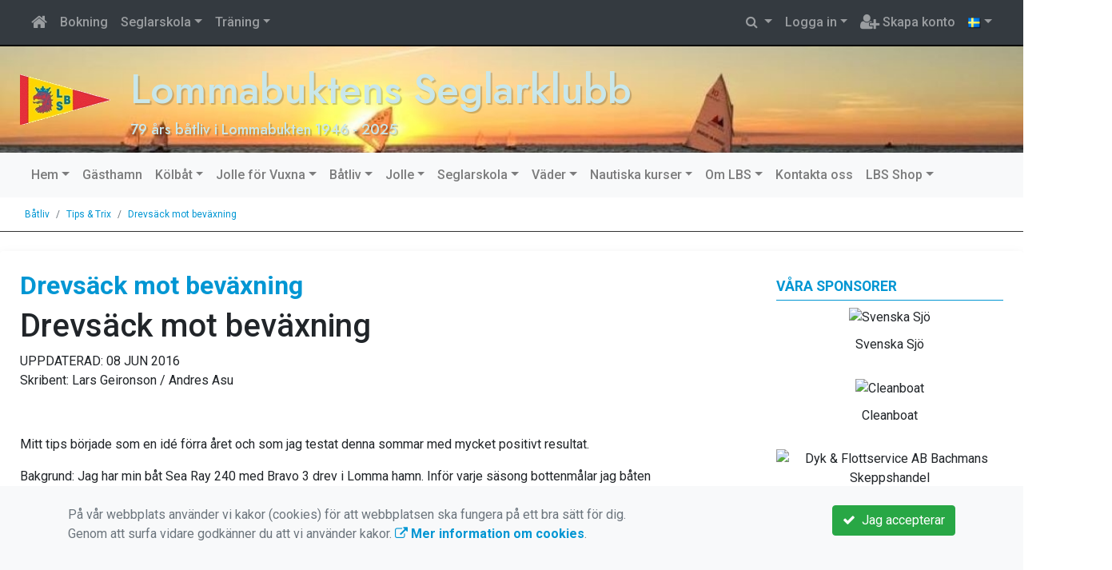

--- FILE ---
content_type: text/html; charset=UTF-8
request_url: https://www.lbs.nu/batliv/tips-trix/drevsack-mot-bevaxning/
body_size: 105398
content:
<!DOCTYPE html>
<html lang="sv">
<head prefix="og: http://ogp.me/ns# fb: http://ogp.me/ns/fb# article: http://ogp.me/ns/article#">
<meta charset="UTF-8" />
<meta name="viewport" content="width=device-width, initial-scale=1.0"/>
<meta name="generator" content="WeUnite (support@weunite.club)" />
<meta name="author" content="Leif Sundbäck" />
<meta name="copyright" content="WeUnite AB, support@weunite.club" />
<meta name="robots" content="index,follow" />
<meta name="googlebot" content="index,follow" />
<meta name="keywords" content="seglarskola, optimist, 29er, träning, aero, ilca, zoom8, RS Feva" />
<meta name="description" content="Drevs&auml;ck mot bev&auml;xning

UPPDATERAD:&nbsp;08 JUN 2016
Skribent:&nbsp;Lars Geironson / Andres Asu

&nbsp;

Mitt tips b&ouml;rjade som en id&eacute; f&ouml;rra &aring;ret och som jag testat denna sommar med mycket positivt resultat..." />
<title>Drevsäck mot beväxning</title>

<link rel="alternate" type="application/rss+xml" title="Senaste nyheter" href="https://www.lbs.nu/nyheter/rss/">

<meta name="apple-mobile-web-app-title" content="Drevsäck mot beväxning">
<link rel="apple-touch-icon" sizes="180x180" href="/explorer/favicon/apple-touch-icon.png?ver=15Zd8">
<link rel="apple-touch-startup-image" media="(device-width: 414px) and (device-height: 736px) and (orientation: landscape) and (-webkit-device-pixel-ratio: 3)" href="/explorer/favicon/apple-touch-startup-image-1182x2208.png?ver=15Zd8">
<link rel="apple-touch-startup-image" media="(device-width: 414px) and (device-height: 736px) and (orientation: portrait) and (-webkit-device-pixel-ratio: 3)" href="/explorer/favicon/apple-touch-startup-image-1242x2148.png?ver=15Zd8">
<link rel="apple-touch-startup-image" media="(device-width: 768px) and (device-height: 1024px) and (orientation: landscape) and (-webkit-device-pixel-ratio: 2)" href="/explorer/favicon/apple-touch-startup-image-1496x2048.png?ver=15Zd8">
<link rel="apple-touch-startup-image" media="(device-width: 768px) and (device-height: 1024px) and (orientation: portrait) and (-webkit-device-pixel-ratio: 2)" href="/explorer/favicon/apple-touch-startup-image-1536x2008.png?ver=15Zd8">
<link rel="apple-touch-startup-image" media="(device-width: 320px) and (device-height: 480px) and (-webkit-device-pixel-ratio: 1)" href="/explorer/favicon/apple-touch-startup-image-320x460.png?ver=15Zd8">
<link rel="apple-touch-startup-image" media="(device-width: 320px) and (device-height: 568px) and (-webkit-device-pixel-ratio: 2)" href="/explorer/favicon/apple-touch-startup-image-640x1096.png?ver=15Zd8">
<link rel="apple-touch-startup-image" media="(device-width: 320px) and (device-height: 480px) and (-webkit-device-pixel-ratio: 2)" href="/explorer/favicon/apple-touch-startup-image-640x920.png?ver=15Zd8">
<link rel="apple-touch-startup-image" media="(device-width: 768px) and (device-height: 1024px) and (orientation: landscape) and (-webkit-device-pixel-ratio: 1)" href="/explorer/favicon/apple-touch-startup-image-748x1024.png?ver=15Zd8">
<link rel="apple-touch-startup-image" media="(device-width: 375px) and (device-height: 667px) and (-webkit-device-pixel-ratio: 2)" href="/explorer/favicon/apple-touch-startup-image-750x1294.png?ver=15Zd8">
<link rel="apple-touch-startup-image" media="(device-width: 768px) and (device-height: 1024px) and (orientation: portrait) and (-webkit-device-pixel-ratio: 1)" href="/explorer/favicon/apple-touch-startup-image-768x1004.png?ver=15Zd8">
<link rel="icon" type="image/png" sizes="32x32" href="/explorer/favicon/favicon-32x32.png?ver=15Zd8">
<link rel="icon" type="image/png" sizes="230x230" href="/explorer/favicon/favicon-230x230.png?ver=15Zd8">
<link rel="icon" type="image/png" sizes="192x192" href="/explorer/favicon/android-chrome-192x192.png?ver=15Zd8">
<link rel="icon" type="image/png" sizes="228x228" href="/explorer/favicon/coast-228x228.png?ver=15Zd8">
<link rel="icon" type="image/png" sizes="16x16" href="/explorer/favicon/favicon-16x16.png?ver=15Zd8">
<link rel="manifest" href="/explorer/favicon/site.webmanifest?ver=15Zd8">
<link rel="mask-icon" href="/explorer/favicon/safari-pinned-tab.svg?ver=15Zd8" color="#fff">
<link rel="shortcut icon" href="/explorer/favicon/favicon.ico?ver=15Zd8">
<link rel="yandex-tableau-widget" href="/explorer/favicon/yandex-browser-manifest.json?ver=15Zd8">
<meta name="apple-mobile-web-app-capable" content="yes">
<meta name="msapplication-TileColor" content="#654321">
<meta name="msapplication-TileImage" content="/explorer/favicon/mstile-144x144.png?ver=15Zd8">
<meta name="msapplication-config" content="/explorer/favicon/browserconfig.xml?ver=15Zd8">
<meta name="theme-color" content="#ffffff">
<link rel="manifest" href="/skin/default/css/manifest.json?V316PL0" />

<meta property="og:title" content="Drevsäck mot beväxning" />
<meta property="og:description" content="Drevs&auml;ck mot bev&auml;xning

UPPDATERAD:&nbsp;08 JUN 2016
Skribent:&nbsp;Lars Geironson / Andres Asu

&nbsp;

Mitt tips b&ouml;rjade som en id&eacute; f&ouml;rra &aring;ret och som jag testat denna sommar med mycket positivt resultat..." />
<meta property="og:type" content="article" />
<meta property="article:author" content="https://www.lbs.nu/" />
<meta property="article:publisher" content="https://www.lbs.nu/" />
<meta property="og:url" content="https://www.lbs.nu/batliv/tips-trix/drevsack-mot-bevaxning/" />
<meta property="og:image" content="https://www.lbs.nu/skin/default/pics/OGLogo.png" />
<meta property="og:locale" content="sv_SE" />
<meta property="fb:admins" content="664706484"/>

<link rel="preconnect" href="https://fonts.googleapis.com">
<link rel="preconnect" href="https://fonts.gstatic.com" crossorigin>

<link id="jquery-css" rel="stylesheet" media="screen" href="//cdn.kanslietonline.se/jquery/jquery-ui.min.css?1.12.1">
<link id="gfonts-quicksand" href="//fonts.googleapis.com/css?family=Quicksand:400,500,700&amp;subset=latin-ext" rel="stylesheet" type="text/css" media="screen">
<link id="gfonts-roboto" href="//fonts.googleapis.com/css2?family=Roboto:wght@400;500;700&subset=latin-ext&display=swap" rel="stylesheet">

<!-- Latest compiled and minified CSS -->
<link rel="stylesheet" href="https://cdn.jsdelivr.net/npm/bootstrap@4.6.0/dist/css/bootstrap.min.css" integrity="sha384-B0vP5xmATw1+K9KRQjQERJvTumQW0nPEzvF6L/Z6nronJ3oUOFUFpCjEUQouq2+l" crossorigin="anonymous">

<link id="fontsawesome" href="//maxcdn.bootstrapcdn.com/font-awesome/4.7.0/css/font-awesome.min.css" rel="stylesheet" integrity="sha384-wvfXpqpZZVQGK6TAh5PVlGOfQNHSoD2xbE+QkPxCAFlNEevoEH3Sl0sibVcOQVnN" crossorigin="anonymous">

<style>
.site-header h1 a,
.site-header h2 {
	color: #c9e7ea;
}
</style>

<link id="kanslietonline-corecss" rel="stylesheet" href="https://www.lbs.nu/Core-Css?V316PL0" type="text/css" media="screen" />

<link rel="stylesheet" href="https://www.lbs.nu/js/jquery/smartmenus-1.1.1/jquery.smartmenus.bootstrap-4.css?V316PL0" type="text/css" />
<link rel="stylesheet" href="https://www.lbs.nu/Widgets/AccountWidget/Css/style.Account.css?V316PL0" type="text/css" />
<link rel="stylesheet" href="https://www.lbs.nu/Widgets/Sponsor/sponsor.css?V316PL0" type="text/css" />

<!--[if IE]>
	<link rel="stylesheet" href="/css/IE/style.IE.css" type="text/css" />	
<![endif]-->
<!--[if IE 8]>
	<link rel="stylesheet" href="/css/IE/style.IE8.css" type="text/css" />	
<![endif]-->
<!--[if IE 7]>
	<link rel="stylesheet" href="/css/IE/style.IE7.css" type="text/css" />	
<![endif]-->
<!--[if lte IE 6]>
	<link rel="stylesheet" href="/css/IE/style.IE6.css" type="text/css" />
<![endif]-->

<style>
#promo-top { padding:0rem 1rem/* !important*/; }
#promo-top aside { padding:0.5rem 0rem !important; }
#main { padding:0rem 1rem/* !important*/; }
#main aside { padding:0.5rem 0rem !important; }
#sidebar-1 { padding:0rem 1rem/* !important*/; }
#sidebar-1 aside { padding:0.5rem 0rem !important; }
#sidebar-2 { padding:0rem 1rem/* !important*/; }
#sidebar-2 aside { padding:0.5rem 0rem !important; }
#promo-bottom { padding:0rem 1rem/* !important*/; }
#promo-bottom aside { padding:0.5rem 0rem !important; }
#footer-1 { padding:0rem 1rem/* !important*/; }
#footer-1 aside { padding:0.5rem 0rem !important; }
#footer-2 { padding:0rem 1rem/* !important*/; }
#footer-2 aside { padding:0.5rem 0rem !important; }
#footer-3 { padding:0rem 1rem/* !important*/; }
#footer-3 aside { padding:0.5rem 0rem !important; }
#footer-4 { padding:0rem 1rem/* !important*/; }
#footer-4 aside { padding:0.5rem 0rem !important; }

.site-background { background: url(/skin/default/header/header-background.jpg) #FFFFFF no-repeat /*center center fixed*/; -webkit-background-size: cover; -moz-background-size: cover; -o-background-size: cover; background-size: cover; }
.header-image-wrap { padding: 15px 10px; }
.header-image-wrap .site-brand a, .header-image-wrap .site-brand small { color: #c9e7ea; }
.header-image-wrap .site-brand, .header-image-wrap .site-brand small { text-shadow: 2px 2px 1px rgba(100, 100, 100, 0.1); text-shadow: 2px 2px 1px rgba(0, 0, 0, .2); }
.footer.footer-top { background-color: #0096d3; color: #FFFFFF; }.footer.footer-top a { color: #FFFFFF; }
body { background: none; background-color: #ffffff; }
.main-wrapper { background-color: #ffffff !important }
</style><link rel="stylesheet" href="https://www.lbs.nu/skin/default/css/style.Skin.css?V316PL0" type="text/css" />
<style>
.mobile-nav .navbar-collapse.collapse{display:block!important}.mobile-nav .navbar-nav,.mobile-nav .navbar-nav>li{float:left!important}.mobile-nav .navbar-nav.navbar-right:last-child{margin-right:-15px!important}.mobile-nav .navbar-nav{margin:0 -15px 0 -15px}.mobile-nav .navbar-right{float:right!important}.mobile-nav .navbar-nav .open .dropdown-menu{position:absolute;top:100%;left:0;float:left;min-width:160px;background-color:#fff;background-clip:padding-box;border:1px solid rgba(0,0,0,.15);border-radius:4px;box-shadow:0 6px 12px rgba(0,0,0,.175)}.mobile-nav .navbar-nav .open .dropdown-menu>li>a{color:#333;background-color:#fff}
</style>

<script>
var ABSPATH  = "/";
var ADMPATH  = "admin/";
var __AbsUrl = "https://www.lbs.nu/";
var SKINPATH = "skin/default/";
var KO_API_URI = "https://api.kanslietonline.se";
var DEBUG = false;
var __Debug = false;

var __Self = "";
var __ProxyPath = "/admin/proxy/";

var errMsg = {};
var errFld = {};
</script>
</head>

<body class="custom-font-enabled ko-tab-226">
<div id="fb-root"></div>
<script async defer crossorigin="anonymous" src="https://connect.facebook.net/sv_SE/sdk.js#xfbml=1&version=v5.0&appId="></script>
<!-- Global site tag (gtag.js) - Google Analytics -->
<script async src="https://www.googletagmanager.com/gtag/js?id=G-FGP7Q64VEY"></script>
<script>
  window.dataLayer = window.dataLayer || [];
  function gtag(){dataLayer.push(arguments);}
  gtag('js', new Date());

  gtag('config', 'G-FGP7Q64VEY');
  gtag('consent', 'default', {
    'analytics_storage': 'denied',
    'ad_storage': 'denied',
    'ad_user_data': 'denied',
    'ad_personalization': 'denied'
  });
</script>


<div id="loadMsg" tabindex="-1" style="display: none;">
	<i class="text-danger fa fa-spinner fa-pulse fa-3x fa-fw"></i><br />
	Sidan håller på att ladda, vänligen vänta...</div>

<div id="loadSuccess" class="center-block text-success"><i class="fa fa-check-circle fa-6x"></i></div>
<div id="loadFailure" class="center-block text-danger"><i class="fa fa-times-circle-o fa-6x"></i></div>

<div id="KOModal" class="modal fade" tabindex="-1" role="dialog">
	<div class="modal-dialog">
		<div class="modal-content">
		  
		</div><!-- /.modal-content -->
	</div><!-- /.modal-dialog -->
</div><!-- /.modal -->

<a id="top"></a>



<!-- DEFAULT TEMPLATE -->



<div class="top-navigation">
	<!-- MOBILE TOP -->
	<nav class="navbar navbar-expand navbar-dark bg-dark d-block d-sm-none custom-style">
		<!-- Left nav -->
		<div class="collapse navbar-collapse" id="navbarNav">
			<a class="navbar-brand" rel="home" href="/" title="">
				<i class="fa fa-home"></i>
			</a>

			<ul class="navbar-nav ml-auto" data-sm-skip="true" data-sm-options="{ showOnClick: true, hideOnClick: false }">
									<li class="nav-item">

				<a href="#" class="nav-link btn-mobile-activities" data-toggle="collapse" data-target="#mobile-activities">
										Aktiviteter <b class="caret"></b>
									</a>
				
			</li>
									<li class="nav-item dropdown">
				<a class="nav-link dropdown-toggle" href="#" role="button" data-toggle="dropdown" aria-expanded="false">
				  Logga in				</a>
				<ul class="dropdown-menu dropdown-menu-right account py-2 px-1">
				  <li>
					<div class="">
					<div class="AccountWidget p-2">
	<form class="frmLoginWidget" method="post" action="/Ajax/ajax.Login.php">

	<div class="form-group">
		<label for="Username2_01">Personnummer</label> <a href="javascript:void(0);" onclick="$(this).closest('.form-group').find('small').toggle();" class="float-right"><i class="fa fa-question-circle"></i></a>
		<input type="text" id="Username2_01" class="form-control" value="" name="Username" placeholder="ÅÅÅÅMMDDNNNN" tabindex="3" aria-describedby="HlpPersNo2">
		<small id="HlpPersNo2" class="text-muted" style="display: none;">Personnummer med 12 siffror i formatet ÅÅÅÅMMDDNNNN.</small>
	</div>

	<div class="form-group">
		<label for="lblPasswd2">Lösenord</label>
		<input type="password" id="lblPasswd2" class="form-control Passwd" name="Password" required placeholder="Lösenord" tabindex="4" />
	</div>


	<input type="hidden" name="ReturnUrl" value="" />	
	<button type="submit" class="btn btn-success btn-block" tabindex="6">
		<i class="fa fa-sign-in" aria-hidden="true"></i>&nbsp;
		Logga in
	</button>
	<a class="LnkForgotPasswd btn btn-sm btn-outline-info btn-block" tabindex="7" href="/Konto/Aterstall-losenord/" title="Glömt lösenordet?">Glömt lösenordet?</a>
	</form>
</div>						</div>
				  </li>
				 </ul>
			
<!--
				<a href="#" class="nav-link btn-mobile-login float-right" title="Logga in" style="margin-right: -15px;" data-toggle="collapse" data-target="#mobile-account">Logga in <b class="caret"></b></a>
-->
			</li>
									<li class="nav-item">
				<a href="/medlemskap/" class="nav-link btn-mobile-new-account float-right" title="Skapa konto">Skapa konto</a>
			</li>
						</ul>
		</div>
	</nav>
	<div id="mobile-activities" class="navbar-collapse collapse bg-white p-2">
		
	<ul class="navbar-nav mr-auto">
<li class="nav-item d-block d-sm-none"><a class="nav-link" href="/anmalningar/">Anmälan</a></li>			<li class="nav-item dropdown">
				<a href="#" class="nav-link dropdown-toggle">Seglarskola</a>
				<ul class="dropdown-menu">
<li class="dropdown-header">Nybörjare Optimistjolle</li>					<li class="nav-item dropdown">
						<a class="dropdown-item" href="#">Nybörjare Optimistjolle</a>
						<ul class="dropdown-menu">
<li class="dropdown-header">jun 2026</li><li><a class="dropdown-item" href="/seglarskola/nyborjare-optimistjolle/nyborjare-optimistjolle/176-intresse-seglarskola-2026/">Intresse: Seglarskola 2026</a></li>
						</ul>
					</li>
				</ul>
			</li>
			<li class="nav-item dropdown">
				<a href="#" class="nav-link dropdown-toggle">Träning</a>
				<ul class="dropdown-menu">
<li class="dropdown-header">Optimist Grön / Blå / Röd</li>					<li class="nav-item dropdown">
						<a class="dropdown-item" href="#">Optimist Grön</a>
						<ul class="dropdown-menu">
<li class="dropdown-header">apr 2026</li><li><a class="dropdown-item" href="/jolle/traning/optimist-gron-bla-rod/optimist-gron/183-optimist-gron-traning-vt-2026/">Optimist Grön träning VT 2026</a></li>
						</ul>
					</li>
					<li class="nav-item dropdown">
						<a class="dropdown-item" href="#">Optimist Röd</a>
						<ul class="dropdown-menu">
<li class="dropdown-header">feb 2026</li><li><a class="dropdown-item" href="/jolle/traning/optimist-gron-bla-rod/optimist-rod/179-optimist-rod-vt-2026/">Optimist Röd VT 2026</a></li>
<li><a class="dropdown-item" href="/jolle/traning/optimist-gron-bla-rod/optimist-rod/181-optimist-bla-vt-2026/">Optimist Blå VT 2026</a></li>
						</ul>
					</li>
<li class="dropdown-header">RS Feva</li>					<li class="nav-item dropdown">
						<a class="dropdown-item" href="#">RS Feva</a>
						<ul class="dropdown-menu">
<li class="dropdown-header">apr 2026</li><li><a class="dropdown-item" href="/jolle/traning/rs-feva/rs-feva/182-rs-feva-traning-vt-2026/">RS Feva träning VT 2026</a></li>
						</ul>
					</li>
<li class="dropdown-header">RS Aero / ILCA</li>					<li class="nav-item dropdown">
						<a class="dropdown-item" href="#">RS Aero / ILCA</a>
						<ul class="dropdown-menu">
<li class="dropdown-header">feb 2026</li><li><a class="dropdown-item" href="/jolle/traning/rs-aero-ilca/rs-aero-ilca/180-rs-aero-ilca-traning-vt-2026/">RS Aero/ ILCA Träning VT 2026</a></li>
						</ul>
					</li>
<li class="dropdown-header">29er</li>					<li class="nav-item dropdown">
						<a class="dropdown-item" href="#">29er</a>
						<ul class="dropdown-menu">
<li class="dropdown-header">mar 2026</li><li><a class="dropdown-item" href="/jolle/traning/29er/29er/178-29er-vt-2026/">29er VT 2026</a></li>
						</ul>
					</li>
<li class="dropdown-header">Teori</li>					<li class="nav-item dropdown">
						<a class="dropdown-item" href="#">Teori jolle</a>
						<ul class="dropdown-menu">
<li class="dropdown-header">jan 2026</li><li><a class="dropdown-item" href="/jolle/traning/teori/teori-jolle/177-teori-jolle/">Teori jolle</a></li>
						</ul>
					</li>
<li class="dropdown-header">Fysträning</li>					<li class="nav-item dropdown">
						<a class="dropdown-item" href="#">Fysträning</a>
						<ul class="dropdown-menu">
<li class="dropdown-header">nov 2025</li><li><a class="dropdown-item" href="/jolle/traning/fystraning/fystraning/175-fystraning-2526/">Fysträning -25/26</a></li>
						</ul>
					</li>
				</ul>
			</li>
</ul>	</div>
	
	
	<!-- DESKTOP TOP -->
		<nav class="navbar navbar-expand-lg navbar-dark bg-dark d-none d-sm-block custom-style">
		<div class="container-fluid">
			<ul class="navbar-nav" data-sm-skip="true">
				<li class="nav-item">
					<a class="nav-link" rel="home" href="/" title="">
						<i class="fa fa-home fa-lg"></i>
					</a>
				</li>
			</ul>
			<button class="navbar-toggler" type="button" data-toggle="collapse" data-target="#TopNav" aria-controls="TopNav" aria-expanded="false" aria-label="Toggle navigation">
				<span class="navbar-toggler-icon"></span>
			</button>

			<div class="collapse navbar-collapse" id="TopNav">
								<ul class="navbar-nav" data-sm-skip="true">
				<li class="nav-item">
					<a class="nav-link btn-desktop-notfication" href="/anmalningar/">
						Bokning					</a>
				</li>
				</ul>
				
				
	<ul class="navbar-nav mr-auto">
<li class="nav-item d-block d-sm-none"><a class="nav-link" href="/anmalningar/">Anmälan</a></li>			<li class="nav-item dropdown">
				<a href="#" class="nav-link dropdown-toggle">Seglarskola</a>
				<ul class="dropdown-menu">
<li class="dropdown-header">Nybörjare Optimistjolle</li>					<li class="nav-item dropdown">
						<a class="dropdown-item" href="#">Nybörjare Optimistjolle</a>
						<ul class="dropdown-menu">
<li class="dropdown-header">jun 2026</li><li><a class="dropdown-item" href="/seglarskola/nyborjare-optimistjolle/nyborjare-optimistjolle/176-intresse-seglarskola-2026/">Intresse: Seglarskola 2026</a></li>
						</ul>
					</li>
				</ul>
			</li>
			<li class="nav-item dropdown">
				<a href="#" class="nav-link dropdown-toggle">Träning</a>
				<ul class="dropdown-menu">
<li class="dropdown-header">Optimist Grön / Blå / Röd</li>					<li class="nav-item dropdown">
						<a class="dropdown-item" href="#">Optimist Grön</a>
						<ul class="dropdown-menu">
<li class="dropdown-header">apr 2026</li><li><a class="dropdown-item" href="/jolle/traning/optimist-gron-bla-rod/optimist-gron/183-optimist-gron-traning-vt-2026/">Optimist Grön träning VT 2026</a></li>
						</ul>
					</li>
					<li class="nav-item dropdown">
						<a class="dropdown-item" href="#">Optimist Röd</a>
						<ul class="dropdown-menu">
<li class="dropdown-header">feb 2026</li><li><a class="dropdown-item" href="/jolle/traning/optimist-gron-bla-rod/optimist-rod/179-optimist-rod-vt-2026/">Optimist Röd VT 2026</a></li>
<li><a class="dropdown-item" href="/jolle/traning/optimist-gron-bla-rod/optimist-rod/181-optimist-bla-vt-2026/">Optimist Blå VT 2026</a></li>
						</ul>
					</li>
<li class="dropdown-header">RS Feva</li>					<li class="nav-item dropdown">
						<a class="dropdown-item" href="#">RS Feva</a>
						<ul class="dropdown-menu">
<li class="dropdown-header">apr 2026</li><li><a class="dropdown-item" href="/jolle/traning/rs-feva/rs-feva/182-rs-feva-traning-vt-2026/">RS Feva träning VT 2026</a></li>
						</ul>
					</li>
<li class="dropdown-header">RS Aero / ILCA</li>					<li class="nav-item dropdown">
						<a class="dropdown-item" href="#">RS Aero / ILCA</a>
						<ul class="dropdown-menu">
<li class="dropdown-header">feb 2026</li><li><a class="dropdown-item" href="/jolle/traning/rs-aero-ilca/rs-aero-ilca/180-rs-aero-ilca-traning-vt-2026/">RS Aero/ ILCA Träning VT 2026</a></li>
						</ul>
					</li>
<li class="dropdown-header">29er</li>					<li class="nav-item dropdown">
						<a class="dropdown-item" href="#">29er</a>
						<ul class="dropdown-menu">
<li class="dropdown-header">mar 2026</li><li><a class="dropdown-item" href="/jolle/traning/29er/29er/178-29er-vt-2026/">29er VT 2026</a></li>
						</ul>
					</li>
<li class="dropdown-header">Teori</li>					<li class="nav-item dropdown">
						<a class="dropdown-item" href="#">Teori jolle</a>
						<ul class="dropdown-menu">
<li class="dropdown-header">jan 2026</li><li><a class="dropdown-item" href="/jolle/traning/teori/teori-jolle/177-teori-jolle/">Teori jolle</a></li>
						</ul>
					</li>
<li class="dropdown-header">Fysträning</li>					<li class="nav-item dropdown">
						<a class="dropdown-item" href="#">Fysträning</a>
						<ul class="dropdown-menu">
<li class="dropdown-header">nov 2025</li><li><a class="dropdown-item" href="/jolle/traning/fystraning/fystraning/175-fystraning-2526/">Fysträning -25/26</a></li>
						</ul>
					</li>
				</ul>
			</li>
</ul>				
				
				<ul class="navbar-nav ml-auto" data-sm-skip="true" data-sm-options="{ showOnClick: true, hideOnClick: false }">
				
				<li id="SearchDD" class="nav-item dropdown search-widget">
					<a href="#" class="nav-link dropdown-toggle" data-toggle="dropdown" title="Sök">
						<i class="fa fa-search" aria-hidden="true"></i>
					</a>
					<div class="dropdown-menu dropdown-menu-right account py-2 px-1">

						<form method="get" action="/Sokresultat/">
						<div class="input-group">
							<input type="text" name="q" class="form-control" placeholder="Sök nyheter, sidor etc." aria-describedby="btnsearch">
							<div class="input-group-append">
								<button class="btn btn-outline-secondary" type="submit" id="btnsearch">
									<span class="sr-only">Sök</span>
									<i class="fa fa-search" aria-hidden="true"></i>
								</button>
							</div>
						</div>
						</form>					
					</div>
				</li>
								<li id="desktop-account" class="nav-item dropdown">
					<a class="nav-link dropdown-toggle" href="#" data-toggle="dropdown" title="Logga in">Logga in</a>
					<div class="dropdown-menu dropdown-menu-right account py-2 px-1">
						<div class="AccountWidget p-2">
	<form class="frmLoginWidget" method="post" action="/Ajax/ajax.Login.php">

	<div class="form-group">
		<label for="Username1_01">Personnummer</label> <a href="javascript:void(0);" onclick="$(this).closest('.form-group').find('small').toggle();" class="float-right"><i class="fa fa-question-circle"></i></a>
		<input type="text" id="Username1_01" class="form-control" value="" name="Username" placeholder="ÅÅÅÅMMDDNNNN" tabindex="3" aria-describedby="HlpPersNo1">
		<small id="HlpPersNo1" class="text-muted" style="display: none;">Personnummer med 12 siffror i formatet ÅÅÅÅMMDDNNNN.</small>
	</div>

	<div class="form-group">
		<label for="lblPasswd1">Lösenord</label>
		<input type="password" id="lblPasswd1" class="form-control Passwd" name="Password" required placeholder="Lösenord" tabindex="4" />
	</div>


	<input type="hidden" name="ReturnUrl" value="" />	
	<button type="submit" class="btn btn-success btn-block" tabindex="6">
		<i class="fa fa-sign-in" aria-hidden="true"></i>&nbsp;
		Logga in
	</button>
	<a class="LnkForgotPasswd btn btn-sm btn-outline-info btn-block" tabindex="7" href="/Konto/Aterstall-losenord/" title="Glömt lösenordet?">Glömt lösenordet?</a>
	</form>
</div>						</div>
				</li>
								<li class="nav-item">
					<a class="nav-link" href="/medlemskap/" title="Skapa konto">
						<i class="fa fa-user-plus fa-lg"></i> Skapa konto					</a>
				</li>
												<li id="LSDesktop" class="nav-item dropdown">
	<a href="#" class="nav-link dropdown-toggle" data-toggle="dropdown" title="Svenska (Svenska)">
	<img src="https://www.lbs.nu/pics/flags/sv.png" alt="Svenska (Swedish)" title="Svenska (Swedish)" style="width: 16px;"></a>
	<ul class="dropdown-menu dropdown-menu-right">

	<li class="nav-item">
		<a href="#" class="nav-link text-dark" data-toggle="tooltip" onclick="ChangeLanguage('en_GB'); return false;" title="English (English)">
			<img src="https://www.lbs.nu/pics/flags/en.png" alt="English (English)" title="English (English)"  />&nbsp;English
		</a>
	</li>
	</ul>
	<form id="frmLanguageSelector" method="post" action="/">
	<input type="hidden" id="Locale" name="Language" value="sv_SE" />
	<input type="hidden" name="PageId" value="226" />
	</form>
</li>

				</ul>
				
			</div>
		</div>
	</nav>
</div>


<!-- top-navigation-back -->

<div class="form-group d-block d-sm-none m-2">
	<div class="dropdown">
	<button class="btn btn-secondary dropdown-toggle" type="button" id="dropdownMenu1" data-toggle="dropdown" aria-haspopup="true" aria-expanded="true">
		Språk/language
		<span class="caret"></span>
	</button>
	<ul class="dropdown-menu" aria-labelledby="dropdownMenu1">
	<li class="nav-item">
		<a href="#" class="nav-link" data-toggle="tooltip" onclick="ChangeLanguage('sv_SE'); return false;" title="Svenska (Swedish)">
			<img src="https://www.lbs.nu/pics/flags/sv.png" alt="Svenska (Swedish)" title="Svenska (Swedish)"  />&nbsp;Svenska
		</a>
	</li>
	<li class="nav-item">
		<a href="#" class="nav-link" data-toggle="tooltip" onclick="ChangeLanguage('en_GB'); return false;" title="English (English)">
			<img src="https://www.lbs.nu/pics/flags/en.png" alt="English (English)" title="English (English)"  />&nbsp;English
		</a>
	</li>
	</ul>
</div>

</div>

<div class="search-widget form-group d-block d-sm-none px-2">
	<form method="get" action="/Sokresultat/">
	<div class="input-group">
		<input type="text" name="q" class="form-control" placeholder="Sök nyheter, sidor etc.">
		<span class="input-group-btn">
			<button class="btn btn-secondary" type="submit">
				<span class="sr-only">Sök</span>
				<i class="fa fa-search" aria-hidden="true"></i>
			</button>
		</span>
	</div><!-- /input-group -->
	</form>
</div>


<!-- header -->
<header id="Header">
	<div class="site-background">
		<div class="container-fluid">		
			<!-- dynamic header -->
			<!-- logotext -->
<div class="header-image-wrap d-flex flex-wrap flex-md-nowrap justify-content-center justify-content-md-start">
	<div id="Logotype" class="text-center">
		<a class="site-title" href="https://www.lbs.nu/" title="Lommabuktens Seglarklubb" rel="home">
			<img src="/skin/default/header/logotype.webp?t=1769335536" alt="Lommabuktens Seglarklubb-logotype" />
		</a>
	</div>
	<div class="site-brand">
		<a href="https://www.lbs.nu/" title="Lommabuktens Seglarklubb">
		 Lommabuktens Seglarklubb
		</a>
		<small>79 års båtliv i Lommabukten  1946 - 2025</small>
	</div>
</div>
		</div>

	</div>
</header>


<!-- SLIDER -->

<div class="default-navigation">	
	<nav class="navbar navbar-expand-lg navbar-light bg-light custom-style">
		<div class="container-fluid" style="">
						<button class="navbar-toggler" type="button" data-toggle="collapse" data-target="#MenuTree" aria-controls="MenuTree" aria-expanded="false" aria-label="Toggle navigation">
				<span class="navbar-toggler-icon"></span>
			</button>
			
			<div id="MenuTree" class="collapse navbar-collapse">
				<ul id="MenuTree" class="navbar-nav">
<li class="nav-item dropdown"><a id="ko-menu_link-1" class="nav-link dropdown-toggle" href="https://www.lbs.nu/" title="Hem">Hem</a><ul class="dropdown-menu">
<li class="nav-item dropdown"><a id="ko-menu_link-2" class="dropdown-item" href="https://www.lbs.nu/nyheter/" title="Nyheter">Nyheter</a><ul class="dropdown-menu">
<li class="nav-item"><a id="ko-menu_link-129" class="dropdown-item" href="https://www.lbs.nu/nyheter/nyhetsbrev/" title="Nyhetsbrev">Nyhetsbrev</a></li>
</ul>
</li>
</ul>
</li>
<li class="nav-item"><a id="ko-menu_link-85" class="nav-link" href="https://www.lbs.nu/gasthamn/" title="G&auml;sthamn">G&auml;sthamn</a></li>
<li class="nav-item dropdown"><a id="ko-menu_link-64" class="nav-link dropdown-toggle" href="https://www.lbs.nu/kolbat/" title="K&ouml;lb&aring;t">K&ouml;lb&aring;t</a><ul class="dropdown-menu">
<li class="nav-item"><a id="ko-menu_link-423" href="https://www.lbs.nu/kolbat/kolbat-intro/" class="dropdown-item" title="K&ouml;lb&aring;t Intro" target="_blank">K&ouml;lb&aring;t Intro</a></li>
<li class="nav-item"><a id="ko-menu_link-206" class="dropdown-item" href="https://www.lbs.nu/kolbat/seglingskommitten/" title="Seglingskommitt&eacute;n">Seglingskommitt&eacute;n</a></li>
<li class="nav-item dropdown"><a id="ko-menu_link-450" class="dropdown-item" href="https://www.lbs.nu/kolbat/klubbseglingar-2026/" title="Klubbseglingar 2026">Klubbseglingar 2026</a><ul class="dropdown-menu">
<li class="nav-item"><a id="ko-menu_link-454" class="dropdown-item" href="https://www.lbs.nu/kolbat/klubbseglingar-2026/information/" title="Information">Information</a></li>
<li class="nav-item"><a id="ko-menu_link-453" class="dropdown-item" href="https://www.lbs.nu/kolbat/klubbseglingar-2026/seglingskalender/" title="Seglingskalender">Seglingskalender</a></li>
<li class="nav-item"><a id="ko-menu_link-455" href="#" class="dropdown-item" onclick="return false;" title="Resultat">Resultat</a></li>
<li class="nav-item"><a id="ko-menu_link-456" class="dropdown-item" href="https://www.lbs.nu/kolbat/klubbseglingar-2026/faq-appen-klubbsegling/" title="FAQ Appen Klubbsegling">FAQ Appen Klubbsegling</a></li>
</ul>
</li>
<li class="nav-item"><a id="ko-menu_link-451" href="#" class="dropdown-item" onclick="return false;" title="Klubbm&auml;sterskapet 2026">Klubbm&auml;sterskapet 2026</a></li>
<li class="nav-item"><a id="ko-menu_link-452" href="#" class="dropdown-item" onclick="return false;" title="Flaket Runt 2026">Flaket Runt 2026</a></li>
<li class="nav-item"><a id="ko-menu_link-395" class="dropdown-item" href="https://www.lbs.nu/kolbat/verksamhetsberattelse-seglingskommitten/" title="Verksamhetsber&auml;ttelse Seglingskommitt&eacute;n">Verksamhetsber&auml;ttelse Seglingskommitt&eacute;n</a></li>
<li class="nav-item dropdown"><a id="ko-menu_link-209" href="#" class="dropdown-item" onclick="return false;" title="Tidigare &aring;r">Tidigare &aring;r</a><ul class="dropdown-menu">
<li class="nav-item dropdown"><a id="ko-menu_link-449" href="#" class="dropdown-item" onclick="return false;" title="2025">2025</a><ul class="dropdown-menu">
<li class="nav-item dropdown"><a id="ko-menu_link-415" href="https://www.lbs.nu/kolbat/tidigare-ar/2025/klubbseglingar/" class="dropdown-item" title="Klubbseglingar" target="_blank">Klubbseglingar</a><ul class="dropdown-menu">
<li class="nav-item"><a id="ko-menu_link-420" class="dropdown-item" href="https://www.lbs.nu/kolbat/tidigare-ar/2025/klubbseglingar/information/" title="Information">Information</a></li>
<li class="nav-item"><a id="ko-menu_link-437" class="dropdown-item" href="https://www.lbs.nu/kolbat/tidigare-ar/2025/klubbseglingar/viktigt-meddelande-klubbsegling/" title="Viktigt meddelande Klubbsegling">Viktigt meddelande Klubbsegling</a></li>
<li class="nav-item"><a id="ko-menu_link-421" class="dropdown-item" href="https://www.lbs.nu/kolbat/tidigare-ar/2025/klubbseglingar/schema-for-2025/" title="Schema  f&ouml;r 2025">Schema  f&ouml;r 2025</a></li>
<li class="nav-item"><a id="ko-menu_link-422" class="dropdown-item" href="https://www.lbs.nu/kolbat/tidigare-ar/2025/klubbseglingar/resultat/" title="Resultat">Resultat</a></li>
<li class="nav-item"><a id="ko-menu_link-439" class="dropdown-item" href="https://www.lbs.nu/kolbat/tidigare-ar/2025/klubbseglingar/faq-appen-klubbsegling/" title="FAQ appen Klubbsegling">FAQ appen Klubbsegling</a></li>
</ul>
</li>
<li class="nav-item"><a id="ko-menu_link-438" class="dropdown-item" href="https://www.lbs.nu/kolbat/tidigare-ar/2025/traning-med-joakim/" title="Tr&auml;ning med Joakim">Tr&auml;ning med Joakim</a></li>
<li class="nav-item"><a id="ko-menu_link-419" class="dropdown-item" href="https://www.lbs.nu/kolbat/tidigare-ar/2025/flaket-runt-2025/" title="Flaket Runt 2025">Flaket Runt 2025</a></li>
<li class="nav-item"><a id="ko-menu_link-407" class="dropdown-item" href="https://www.lbs.nu/kolbat/tidigare-ar/2025/sm-i-segling-for-express-i-lomma-29-31-augusti-2025/" title="SM i segling f&ouml;r Express i Lomma 29-31 augusti 2025">SM i segling f&ouml;r Express i Lomma 29-31 augusti 2025</a></li>
<li class="nav-item"><a id="ko-menu_link-424" class="dropdown-item" href="https://www.lbs.nu/kolbat/tidigare-ar/2025/klubbmasterskap/" title="Klubbm&auml;sterskap">Klubbm&auml;sterskap</a></li>
<li class="nav-item"><a id="ko-menu_link-204" class="dropdown-item" href="https://www.lbs.nu/kolbat/tidigare-ar/2025/kappseglingsreferat/" title="Kappseglingsreferat">Kappseglingsreferat</a></li>
<li class="nav-item"><a id="ko-menu_link-418" class="dropdown-item" href="https://www.lbs.nu/kolbat/tidigare-ar/2025/nya-trimcupen-2025/" title="Nya Trimcupen 2025">Nya Trimcupen 2025</a></li>
</ul>
</li>
<li class="nav-item dropdown"><a id="ko-menu_link-408" href="#" class="dropdown-item" onclick="return false;" title="2024">2024</a><ul class="dropdown-menu">
<li class="nav-item"><a id="ko-menu_link-396" class="dropdown-item" href="https://www.lbs.nu/kolbat/tidigare-ar/2024/seglingskommitten-planerade-aktiviteter-och-malsattningar/" title="Seglingskommitt&eacute;n, planerade aktiviteter och m&aring;ls&auml;ttningar">Seglingskommitt&eacute;n, planerade aktiviteter och m&aring;ls&auml;ttningar</a></li>
<li class="nav-item"><a id="ko-menu_link-377" class="dropdown-item" href="https://www.lbs.nu/kolbat/tidigare-ar/2024/seglinskommittens-vinteforelasningar-2024-i-samarbete-med-masterseglarna/" title="Seglinskommitt&eacute;ns vintef&ouml;rel&auml;sningar 2024 i samarbete med Masterseglarna">Seglinskommitt&eacute;ns vintef&ouml;rel&auml;sningar 2024 i samarbete med Masterseglarna</a></li>
<li class="nav-item"><a id="ko-menu_link-390" href="https://www.lbs.nu/kolbat/tidigare-ar/2024/nya-trimcupen-18-maj-2024-lbs/" class="dropdown-item" title="Nya Trimcupen 18 maj 2024 - LBS">Nya Trimcupen 18 maj 2024 - LBS</a></li>
<li class="nav-item"><a id="ko-menu_link-391" class="dropdown-item" href="https://www.lbs.nu/kolbat/tidigare-ar/2024/fyrtornsrundan-2024/" title="Fyrtornsrundan 2024">Fyrtornsrundan 2024</a></li>
<li class="nav-item dropdown"><a id="ko-menu_link-384" class="dropdown-item" href="https://www.lbs.nu/kolbat/tidigare-ar/2024/lbs-poangsegling-2024/" title="LBS Po&auml;ngsegling 2024">LBS Po&auml;ngsegling 2024</a><ul class="dropdown-menu">
<li class="nav-item"><a id="ko-menu_link-385" class="dropdown-item" href="https://www.lbs.nu/kolbat/tidigare-ar/2024/lbs-poangsegling-2024/information-foreskrifter-for-lbs-poangsegling-2024/" title="Information &amp; f&ouml;reskrifter f&ouml;r LBS Po&auml;ngsegling 2024">Information &amp; f&ouml;reskrifter f&ouml;r LBS Po&auml;ngsegling 2024</a></li>
<li class="nav-item"><a id="ko-menu_link-386" class="dropdown-item" href="https://www.lbs.nu/kolbat/tidigare-ar/2024/lbs-poangsegling-2024/anmalan-anmalda-deltagare/" title="Anm&auml;lan &amp; anm&auml;lda deltagare">Anm&auml;lan &amp; anm&auml;lda deltagare</a></li>
<li class="nav-item"><a id="ko-menu_link-387" class="dropdown-item" href="https://www.lbs.nu/kolbat/tidigare-ar/2024/lbs-poangsegling-2024/starttider-lbs-jaktstart-torsdagar-maj-augusti-2024/" title="Starttider LBS jaktstart Torsdagar Maj-Augusti 2024">Starttider LBS jaktstart Torsdagar Maj-Augusti 2024</a></li>
<li class="nav-item"><a id="ko-menu_link-388" class="dropdown-item" href="https://www.lbs.nu/kolbat/tidigare-ar/2024/lbs-poangsegling-2024/poangseglingar-schema-ansvariga-2024/" title="Po&auml;ngseglingar schema Ansvariga 2024">Po&auml;ngseglingar schema Ansvariga 2024</a></li>
<li class="nav-item"><a id="ko-menu_link-389" class="dropdown-item" href="https://www.lbs.nu/kolbat/tidigare-ar/2024/lbs-poangsegling-2024/resultat-lbs-poangseglingar-2024/" title="Resultat LBS po&auml;ngseglingar 2024">Resultat LBS po&auml;ngseglingar 2024</a></li>
</ul>
</li>
<li class="nav-item"><a id="ko-menu_link-392" class="dropdown-item" href="https://www.lbs.nu/kolbat/tidigare-ar/2024/km-2024-kolbat-jolle-master/" title="KM 2024 k&ouml;lb&aring;t &amp; jolle master">KM 2024 k&ouml;lb&aring;t &amp; jolle master</a></li>
</ul>
</li>
<li class="nav-item dropdown"><a id="ko-menu_link-376" href="#" class="dropdown-item" onclick="return false;" title="2023">2023</a><ul class="dropdown-menu">
<li class="nav-item"><a id="ko-menu_link-330" class="dropdown-item" href="https://www.lbs.nu/kolbat/tidigare-ar/2023/fyrtornsrundan-2023/" title="Fyrtornsrundan 2023">Fyrtornsrundan 2023</a></li>
<li class="nav-item"><a id="ko-menu_link-329" class="dropdown-item" href="https://www.lbs.nu/kolbat/tidigare-ar/2023/lomma-sail-trim-cup-med-gransegel-den-20-21-maj-2023/" title="Lomma Sail Trim Cup  med Gransegel den 20-21 maj, 2023">Lomma Sail Trim Cup  med Gransegel den 20-21 maj, 2023</a></li>
<li class="nav-item dropdown"><a id="ko-menu_link-355" class="dropdown-item" href="https://www.lbs.nu/kolbat/tidigare-ar/2023/lbs-poangsegling-2023/" title="LBS Po&auml;ngsegling 2023">LBS Po&auml;ngsegling 2023</a><ul class="dropdown-menu">
<li class="nav-item"><a id="ko-menu_link-351" class="dropdown-item" href="https://www.lbs.nu/kolbat/tidigare-ar/2023/lbs-poangsegling-2023/information-foreskrifter-for-lbs-poangsegling-2023/" title="Information &amp; f&ouml;reskrifter f&ouml;r LBS Po&auml;ngsegling 2023">Information &amp; f&ouml;reskrifter f&ouml;r LBS Po&auml;ngsegling 2023</a></li>
<li class="nav-item"><a id="ko-menu_link-356" class="dropdown-item" href="https://www.lbs.nu/kolbat/tidigare-ar/2023/lbs-poangsegling-2023/anmalan/" title="Anm&auml;lan">Anm&auml;lan</a></li>
<li class="nav-item"><a id="ko-menu_link-357" class="dropdown-item" href="https://www.lbs.nu/kolbat/tidigare-ar/2023/lbs-poangsegling-2023/resultat-lbs-poangseglingar-2023/" title="Resultat LBS po&auml;ngseglingar 2023">Resultat LBS po&auml;ngseglingar 2023</a></li>
<li class="nav-item"><a id="ko-menu_link-352" class="dropdown-item" href="https://www.lbs.nu/kolbat/tidigare-ar/2023/lbs-poangsegling-2023/starttider-lbs-jaktstart-torsdagar-maj-augusti-2023/" title="Starttider LBS jaktstart Torsdagar Maj-Augusti 2023">Starttider LBS jaktstart Torsdagar Maj-Augusti 2023</a></li>
<li class="nav-item"><a id="ko-menu_link-353" class="dropdown-item" href="https://www.lbs.nu/kolbat/tidigare-ar/2023/lbs-poangsegling-2023/starttider-lbs-jaktstart-sondagar-september-2023/" title="Starttider LBS jaktstart S&ouml;ndagar september 2023">Starttider LBS jaktstart S&ouml;ndagar september 2023</a></li>
<li class="nav-item"><a id="ko-menu_link-354" class="dropdown-item" href="https://www.lbs.nu/kolbat/tidigare-ar/2023/lbs-poangsegling-2023/poangseglingar-ansvariga-2023/" title="Po&auml;ngseglingar ansvariga 2023">Po&auml;ngseglingar ansvariga 2023</a></li>
</ul>
</li>
<li class="nav-item dropdown"><a id="ko-menu_link-364" href="#" class="dropdown-item" onclick="return false;" title="KM 2023 k&ouml;lb&aring;t &amp; jolle master">KM 2023 k&ouml;lb&aring;t &amp; jolle master</a><ul class="dropdown-menu">
<li class="nav-item"><a id="ko-menu_link-365" class="dropdown-item" href="https://www.lbs.nu/kolbat/tidigare-ar/2023/km-2023-kolbat-jolle-master/inbjudan-km-2023-kolbat/" title="Inbjudan KM 2023 k&ouml;lb&aring;t">Inbjudan KM 2023 k&ouml;lb&aring;t</a></li>
<li class="nav-item"><a id="ko-menu_link-366" class="dropdown-item" href="https://www.lbs.nu/kolbat/tidigare-ar/2023/km-2023-kolbat-jolle-master/anmalan-km-2023-kolbat-jolle-master/" title="Anm&auml;lan KM 2023 k&ouml;lb&aring;t &amp; jolle master">Anm&auml;lan KM 2023 k&ouml;lb&aring;t &amp; jolle master</a></li>
<li class="nav-item"><a id="ko-menu_link-367" href="#" class="dropdown-item" onclick="return false;" title="Seglingsf&ouml;reskrifter">Seglingsf&ouml;reskrifter</a></li>
<li class="nav-item"><a id="ko-menu_link-368" href="#" class="dropdown-item" onclick="return false;" title="Resultat LBS KM 2023 k&ouml;lb&aring;tar &amp; jolle master">Resultat LBS KM 2023 k&ouml;lb&aring;tar &amp; jolle master</a></li>
</ul>
</li>
</ul>
</li>
<li class="nav-item dropdown"><a id="ko-menu_link-328" href="#" class="dropdown-item" onclick="return false;" title="2022">2022</a><ul class="dropdown-menu">
<li class="nav-item"><a id="ko-menu_link-201" class="dropdown-item" href="https://www.lbs.nu/kolbat/tidigare-ar/2022/seglingskommittens-plan-och-mal-2022/" title="Seglingskommitt&eacute;ns plan och m&aring;l 2022">Seglingskommitt&eacute;ns plan och m&aring;l 2022</a></li>
<li class="nav-item dropdown"><a id="ko-menu_link-65" class="dropdown-item" href="https://www.lbs.nu/kolbat/tidigare-ar/2022/lomma-sail-trim-cup-2022-05-14/" title="Lomma Sail Trim Cup 2022-05-14">Lomma Sail Trim Cup 2022-05-14</a><ul class="dropdown-menu">
<li class="nav-item"><a id="ko-menu_link-66" class="dropdown-item" href="https://www.lbs.nu/kolbat/tidigare-ar/2022/lomma-sail-trim-cup-2022-05-14/information-om-traningssegling/" title="Information om tr&auml;ningssegling">Information om tr&auml;ningssegling</a></li>
<li class="nav-item"><a id="ko-menu_link-67" class="dropdown-item" href="https://www.lbs.nu/kolbat/tidigare-ar/2022/lomma-sail-trim-cup-2022-05-14/resultat/" title="Resultat">Resultat</a></li>
</ul>
</li>
<li class="nav-item dropdown"><a id="ko-menu_link-68" class="dropdown-item" href="https://www.lbs.nu/kolbat/tidigare-ar/2022/fyrtorn-2-handed-2022/" title="Fyrtorn 2-handed 2022">Fyrtorn 2-handed 2022</a><ul class="dropdown-menu">
<li class="nav-item"><a id="ko-menu_link-69" class="dropdown-item" href="https://www.lbs.nu/kolbat/tidigare-ar/2022/fyrtorn-2-handed-2022/inbjudan/" title="Inbjudan">Inbjudan</a></li>
<li class="nav-item"><a id="ko-menu_link-70" class="dropdown-item" href="https://www.lbs.nu/kolbat/tidigare-ar/2022/fyrtorn-2-handed-2022/banstrackning/" title="Banstr&auml;ckning">Banstr&auml;ckning</a></li>
<li class="nav-item"><a id="ko-menu_link-71" class="dropdown-item" href="https://www.lbs.nu/kolbat/tidigare-ar/2022/fyrtorn-2-handed-2022/seglingsforeskrifter/" title="Seglingsf&ouml;reskrifter">Seglingsf&ouml;reskrifter</a></li>
<li class="nav-item"><a id="ko-menu_link-72" class="dropdown-item" href="https://www.lbs.nu/kolbat/tidigare-ar/2022/fyrtorn-2-handed-2022/rorsmansforklaring/" title="Rorsmansf&ouml;rklaring">Rorsmansf&ouml;rklaring</a></li>
<li class="nav-item"><a id="ko-menu_link-73" class="dropdown-item" href="https://www.lbs.nu/kolbat/tidigare-ar/2022/fyrtorn-2-handed-2022/loggblad/" title="Loggblad">Loggblad</a></li>
<li class="nav-item"><a id="ko-menu_link-74" class="dropdown-item" href="https://www.lbs.nu/kolbat/tidigare-ar/2022/fyrtorn-2-handed-2022/slutliga-starttider/" title="Slutliga starttider">Slutliga starttider</a></li>
<li class="nav-item"><a id="ko-menu_link-75" class="dropdown-item" href="https://www.lbs.nu/kolbat/tidigare-ar/2022/fyrtorn-2-handed-2022/tracking-fyrtorn-2-handed/" title="Tracking Fyrtorn 2-handed">Tracking Fyrtorn 2-handed</a></li>
<li class="nav-item"><a id="ko-menu_link-76" class="dropdown-item" href="https://www.lbs.nu/kolbat/tidigare-ar/2022/fyrtorn-2-handed-2022/resultat/" title="Resultat">Resultat</a></li>
</ul>
</li>
<li class="nav-item dropdown"><a id="ko-menu_link-184" class="dropdown-item" href="https://www.lbs.nu/kolbat/tidigare-ar/2022/torsdagsseglingar-2022/" title="Torsdagsseglingar 2022">Torsdagsseglingar 2022</a><ul class="dropdown-menu">
<li class="nav-item"><a id="ko-menu_link-185" class="dropdown-item" href="https://www.lbs.nu/kolbat/tidigare-ar/2022/torsdagsseglingar-2022/information/" title="Information">Information</a></li>
<li class="nav-item"><a id="ko-menu_link-186" class="dropdown-item" href="https://www.lbs.nu/kolbat/tidigare-ar/2022/torsdagsseglingar-2022/anmalan/" title="Anm&auml;lan">Anm&auml;lan</a></li>
<li class="nav-item"><a id="ko-menu_link-187" class="dropdown-item" href="https://www.lbs.nu/kolbat/tidigare-ar/2022/torsdagsseglingar-2022/schema/" title="Schema">Schema</a></li>
<li class="nav-item"><a id="ko-menu_link-188" class="dropdown-item" href="https://www.lbs.nu/kolbat/tidigare-ar/2022/torsdagsseglingar-2022/starttider-jakt/" title="Starttider jakt">Starttider jakt</a></li>
<li class="nav-item"><a id="ko-menu_link-189" class="dropdown-item" href="https://www.lbs.nu/kolbat/tidigare-ar/2022/torsdagsseglingar-2022/resultat/" title="Resultat">Resultat</a></li>
</ul>
</li>
<li class="nav-item dropdown"><a id="ko-menu_link-190" href="#" class="dropdown-item" onclick="return false;" title="KM 2022 k&ouml;lb&aring;t">KM 2022 k&ouml;lb&aring;t</a><ul class="dropdown-menu">
<li class="nav-item"><a id="ko-menu_link-191" class="dropdown-item" href="https://www.lbs.nu/kolbat/tidigare-ar/2022/km-2022-kolbat/inbjudan-km-2022/" title="Inbjudan KM 2022">Inbjudan KM 2022</a></li>
<li class="nav-item"><a id="ko-menu_link-192" class="dropdown-item" href="https://www.lbs.nu/kolbat/tidigare-ar/2022/km-2022-kolbat/anmalan/" title="Anm&auml;lan">Anm&auml;lan</a></li>
<li class="nav-item"><a id="ko-menu_link-193" class="dropdown-item" href="https://www.lbs.nu/kolbat/tidigare-ar/2022/km-2022-kolbat/seglingsforeskrifter/" title="Seglingsf&ouml;reskrifter">Seglingsf&ouml;reskrifter</a></li>
<li class="nav-item"><a id="ko-menu_link-194" class="dropdown-item" href="https://www.lbs.nu/kolbat/tidigare-ar/2022/km-2022-kolbat/resultat-lbs-km-2022-kolbatar/" title="Resultat LBS KM 2022 k&ouml;lb&aring;tar">Resultat LBS KM 2022 k&ouml;lb&aring;tar</a></li>
</ul>
</li>
<li class="nav-item"><a id="ko-menu_link-301" class="dropdown-item" href="https://www.lbs.nu/kolbat/tidigare-ar/2022/km-snipe/" title="KM Snipe">KM Snipe</a></li>
</ul>
</li>
<li class="nav-item dropdown"><a id="ko-menu_link-305" href="#" class="dropdown-item" onclick="return false;" title="2021">2021</a><ul class="dropdown-menu">
<li class="nav-item dropdown"><a id="ko-menu_link-304" href="#" class="dropdown-item" onclick="return false;" title="Fyrtorn 2-handed 2021">Fyrtorn 2-handed 2021</a><ul class="dropdown-menu">
<li class="nav-item"><a id="ko-menu_link-306" href="#" class="dropdown-item" onclick="return false;" title="Inbjudan">Inbjudan</a></li>
<li class="nav-item"><a id="ko-menu_link-307" href="#" class="dropdown-item" onclick="return false;" title="Anm&auml;lan och anm&auml;lda deltagare">Anm&auml;lan och anm&auml;lda deltagare</a></li>
<li class="nav-item"><a id="ko-menu_link-308" href="#" class="dropdown-item" onclick="return false;" title="Banstr&auml;ckning">Banstr&auml;ckning</a></li>
<li class="nav-item"><a id="ko-menu_link-309" href="#" class="dropdown-item" onclick="return false;" title="Tracking Fyrtorn 2-handed 2021">Tracking Fyrtorn 2-handed 2021</a></li>
<li class="nav-item"><a id="ko-menu_link-310" href="#" class="dropdown-item" onclick="return false;" title="Loggblad">Loggblad</a></li>
<li class="nav-item"><a id="ko-menu_link-311" href="#" class="dropdown-item" onclick="return false;" title="Rorsmansf&ouml;rklaring">Rorsmansf&ouml;rklaring</a></li>
<li class="nav-item"><a id="ko-menu_link-312" href="#" class="dropdown-item" onclick="return false;" title="Slutliga starttider">Slutliga starttider</a></li>
<li class="nav-item"><a id="ko-menu_link-313" href="#" class="dropdown-item" onclick="return false;" title="Seglingsf&ouml;reskrifter">Seglingsf&ouml;reskrifter</a></li>
<li class="nav-item"><a id="ko-menu_link-314" href="#" class="dropdown-item" onclick="return false;" title="Resultat">Resultat</a></li>
</ul>
</li>
<li class="nav-item"><a id="ko-menu_link-316" class="dropdown-item" href="https://www.lbs.nu/kolbat/tidigare-ar/2021/lomma-sail-trim-cup-2021-installd/" title="Lomma Sail Trim Cup 2021 - INST&Auml;LLD">Lomma Sail Trim Cup 2021 - INST&Auml;LLD</a></li>
<li class="nav-item dropdown"><a id="ko-menu_link-324" class="dropdown-item" href="https://www.lbs.nu/kolbat/tidigare-ar/2021/torsdagsseglingar-2021/" title="Torsdagsseglingar 2021">Torsdagsseglingar 2021</a><ul class="dropdown-menu">
<li class="nav-item"><a id="ko-menu_link-325" class="dropdown-item" href="https://www.lbs.nu/kolbat/tidigare-ar/2021/torsdagsseglingar-2021/information/" title="Information">Information</a></li>
<li class="nav-item"><a id="ko-menu_link-326" class="dropdown-item" href="https://www.lbs.nu/kolbat/tidigare-ar/2021/torsdagsseglingar-2021/anmalan/" title="Anm&auml;lan">Anm&auml;lan</a></li>
<li class="nav-item"><a id="ko-menu_link-327" class="dropdown-item" href="https://www.lbs.nu/kolbat/tidigare-ar/2021/torsdagsseglingar-2021/schema/" title="Schema">Schema</a></li>
</ul>
</li>
</ul>
</li>
<li class="nav-item dropdown"><a id="ko-menu_link-318" href="#" class="dropdown-item" onclick="return false;" title="2020">2020</a><ul class="dropdown-menu">
<li class="nav-item"><a id="ko-menu_link-317" class="dropdown-item" href="https://www.lbs.nu/kolbat/tidigare-ar/2020/lomma-sail-trim-cup-2020-installd/" title="Lomma Sail Trim Cup 2020 - INST&Auml;LLD">Lomma Sail Trim Cup 2020 - INST&Auml;LLD</a></li>
</ul>
</li>
<li class="nav-item dropdown"><a id="ko-menu_link-319" href="#" class="dropdown-item" onclick="return false;" title="2019">2019</a><ul class="dropdown-menu">
<li class="nav-item dropdown"><a id="ko-menu_link-320" class="dropdown-item" href="https://www.lbs.nu/kolbat/tidigare-ar/2019/lomma-sail-trim-cup-2019/" title="Lomma Sail Trim Cup 2019">Lomma Sail Trim Cup 2019</a><ul class="dropdown-menu">
<li class="nav-item"><a id="ko-menu_link-321" class="dropdown-item" href="https://www.lbs.nu/kolbat/tidigare-ar/2019/lomma-sail-trim-cup-2019/anmalda-deltagare/" title="Anm&auml;lda deltagare">Anm&auml;lda deltagare</a></li>
<li class="nav-item"><a id="ko-menu_link-322" class="dropdown-item" href="https://www.lbs.nu/kolbat/tidigare-ar/2019/lomma-sail-trim-cup-2019/batlyft/" title="B&aring;tlyft">B&aring;tlyft</a></li>
<li class="nav-item"><a id="ko-menu_link-323" class="dropdown-item" href="https://www.lbs.nu/kolbat/tidigare-ar/2019/lomma-sail-trim-cup-2019/resultat/" title="Resultat">Resultat</a></li>
</ul>
</li>
</ul>
</li>
</ul>
</li>
<li class="nav-item"><a id="ko-menu_link-202" class="dropdown-item" href="https://www.lbs.nu/kolbat/kappseglingsnyheter/" title="Kappseglingsnyheter">Kappseglingsnyheter</a></li>
</ul>
</li>
<li class="nav-item dropdown"><a id="ko-menu_link-428" class="nav-link dropdown-toggle" href="https://www.lbs.nu/jolle-for-vuxna/" title="Jolle f&ouml;r Vuxna">Jolle f&ouml;r Vuxna</a><ul class="dropdown-menu">
<li class="nav-item"><a id="ko-menu_link-432" href="https://www.lbs.nu/jolle-for-vuxna/jolle-for-vuxna-intro/" class="dropdown-item" title="Jolle f&ouml;r Vuxna Intro">Jolle f&ouml;r Vuxna Intro</a></li>
<li class="nav-item"><a id="ko-menu_link-430" class="dropdown-item" href="https://www.lbs.nu/jolle-for-vuxna/snipe/" title="Snipe">Snipe</a></li>
<li class="nav-item"><a id="ko-menu_link-431" class="dropdown-item" href="https://www.lbs.nu/jolle-for-vuxna/ilcalaser/" title="ILCA/Laser">ILCA/Laser</a></li>
<li class="nav-item"><a id="ko-menu_link-429" class="dropdown-item" href="https://www.lbs.nu/jolle-for-vuxna/isjakt/" title="Isjakt">Isjakt</a></li>
<li class="nav-item"><a id="ko-menu_link-433" class="dropdown-item" href="https://www.lbs.nu/jolle-for-vuxna/katamaran/" title="Katamaran">Katamaran</a></li>
</ul>
</li>
<li class="nav-item dropdown"><a id="ko-menu_link-79" class="nav-link dropdown-toggle" href="https://www.lbs.nu/batliv/" title="B&aring;tliv">B&aring;tliv</a><ul class="dropdown-menu">
<li class="nav-item"><a id="ko-menu_link-210" class="dropdown-item" href="https://www.lbs.nu/batliv/batlivskommitten/" title="B&aring;tlivskommitt&eacute;n">B&aring;tlivskommitt&eacute;n</a></li>
<li class="nav-item"><a id="ko-menu_link-211" class="dropdown-item" href="https://www.lbs.nu/batliv/batlivsnyheter/" title="B&aring;tlivsnyheter">B&aring;tlivsnyheter</a></li>
<li class="nav-item dropdown"><a id="ko-menu_link-212" href="#" class="dropdown-item" onclick="return false;" title="Eskadrar">Eskadrar</a><ul class="dropdown-menu">
<li class="nav-item"><a id="ko-menu_link-443" class="dropdown-item" href="https://www.lbs.nu/batliv/eskadrar/eskader-2025/" title="Eskader 2025">Eskader 2025</a></li>
<li class="nav-item"><a id="ko-menu_link-265" class="dropdown-item" href="https://www.lbs.nu/batliv/eskadrar/tidigare-eskadrar/" title="Tidigare eskadrar">Tidigare eskadrar</a></li>
</ul>
</li>
<li class="nav-item dropdown"><a id="ko-menu_link-213" class="dropdown-item" href="https://www.lbs.nu/batliv/snartan-lbs-h-bat/" title="Sn&auml;rtan, LBS H-b&aring;t">Sn&auml;rtan, LBS H-b&aring;t</a><ul class="dropdown-menu">
<li class="nav-item dropdown"><a id="ko-menu_link-214" class="dropdown-item" href="https://www.lbs.nu/batliv/snartan-lbs-h-bat/snartan-pa-fyrtorn2handed-2016/" title="Sn&auml;rtan p&aring; Fyrtorn2handed 2016">Sn&auml;rtan p&aring; Fyrtorn2handed 2016</a><ul class="dropdown-menu">
<li class="nav-item"><a id="ko-menu_link-215" class="dropdown-item" href="https://www.lbs.nu/batliv/snartan-lbs-h-bat/snartan-pa-fyrtorn2handed-2016/referat/" title="Referat">Referat</a></li>
</ul>
</li>
<li class="nav-item"><a id="ko-menu_link-444" class="dropdown-item" href="https://www.lbs.nu/batliv/snartan-lbs-h-bat/uthyrning-snartan/" title="Uthyrning Sn&auml;rtan">Uthyrning Sn&auml;rtan</a></li>
</ul>
</li>
<li class="nav-item dropdown"><a id="ko-menu_link-216" class="dropdown-item" href="https://www.lbs.nu/batliv/torsdagstraffar/" title="Torsdagstr&auml;ffar">Torsdagstr&auml;ffar</a><ul class="dropdown-menu">
<li class="nav-item"><a id="ko-menu_link-217" class="dropdown-item" href="https://www.lbs.nu/batliv/torsdagstraffar/torsdagstraffar-tidigare-sasonger/" title="Torsdagstr&auml;ffar tidigare s&auml;songer">Torsdagstr&auml;ffar tidigare s&auml;songer</a></li>
</ul>
</li>
<li class="nav-item dropdown"><a id="ko-menu_link-218" class="dropdown-item" href="https://www.lbs.nu/batliv/seglingsskildringar-och-resebrev/" title="Seglingsskildringar och resebrev">Seglingsskildringar och resebrev</a><ul class="dropdown-menu">
<li class="nav-item"><a id="ko-menu_link-219" class="dropdown-item" href="https://www.lbs.nu/batliv/seglingsskildringar-och-resebrev/en-amators-bekannelse-med-snartan-pa-h-bat-sm-2015/" title="En amat&ouml;rs bek&auml;nnelse - med Sn&auml;rtan p&aring; H-b&aring;t SM 2015">En amat&ouml;rs bek&auml;nnelse - med Sn&auml;rtan p&aring; H-b&aring;t SM 2015</a></li>
<li class="nav-item"><a id="ko-menu_link-220" class="dropdown-item" href="https://www.lbs.nu/batliv/seglingsskildringar-och-resebrev/ta-baten-till-roskilde/" title="Ta b&aring;ten till Roskilde">Ta b&aring;ten till Roskilde</a></li>
<li class="nav-item"><a id="ko-menu_link-221" class="dropdown-item" href="https://www.lbs.nu/batliv/seglingsskildringar-och-resebrev/passe-er-nar-ni-seglar-till-tyskland/" title="Passe er n&auml;r ni seglar till Tyskland">Passe er n&auml;r ni seglar till Tyskland</a></li>
<li class="nav-item"><a id="ko-menu_link-222" class="dropdown-item" href="https://www.lbs.nu/batliv/seglingsskildringar-och-resebrev/med-excalibur-kanalvagen-till-medelhavet/" title="Med Excalibur kanalv&auml;gen till Medelhavet">Med Excalibur kanalv&auml;gen till Medelhavet</a></li>
</ul>
</li>
<li class="nav-item dropdown"><a id="ko-menu_link-223" class="dropdown-item" href="https://www.lbs.nu/batliv/tips-trix/" title="Tips &amp; Trix">Tips &amp; Trix</a><ul class="dropdown-menu">
<li class="nav-item"><a id="ko-menu_link-224" class="dropdown-item" href="https://www.lbs.nu/batliv/tips-trix/ett-till-experiment-med-capsaicin-mot-havstulpaner/" title="Ett till experiment med Capsaicin mot havstulpaner">Ett till experiment med Capsaicin mot havstulpaner</a></li>
<li class="nav-item"><a id="ko-menu_link-225" class="dropdown-item" href="https://www.lbs.nu/batliv/tips-trix/havstulpanerfarenhet-i-lomma-2016/" title="Havstulpanerfarenhet i Lomma 2016">Havstulpanerfarenhet i Lomma 2016</a></li>
<li class="nav-item"><a id="ko-menu_link-226" class="dropdown-item" href="https://www.lbs.nu/batliv/tips-trix/drevsack-mot-bevaxning/" title="Drevs&auml;ck mot bev&auml;xning">Drevs&auml;ck mot bev&auml;xning</a></li>
<li class="nav-item"><a id="ko-menu_link-227" class="dropdown-item" href="https://www.lbs.nu/batliv/tips-trix/cayennepeppar-i-batbottenfargen/" title="Cayennepeppar i b&aring;tbottenf&auml;rgen?">Cayennepeppar i b&aring;tbottenf&auml;rgen?</a></li>
</ul>
</li>
<li class="nav-item"><a id="ko-menu_link-228" class="dropdown-item" href="https://www.lbs.nu/batliv/bilder/" title="Bilder">Bilder</a></li>
<li class="nav-item"><a id="ko-menu_link-229" class="dropdown-item" href="https://www.lbs.nu/batliv/lbs-sailors-pub/" title="LBS Sailor's Pub">LBS Sailor's Pub</a></li>
<li class="nav-item"><a id="ko-menu_link-230" class="dropdown-item" href="https://www.lbs.nu/batliv/verksamhetsberattelser-batlivskommitten/" title="Verksamhetsber&auml;ttelser B&aring;tlivskommitt&eacute;n">Verksamhetsber&auml;ttelser B&aring;tlivskommitt&eacute;n</a></li>
<li class="nav-item dropdown"><a id="ko-menu_link-268" href="https://www.lbs.nu/batliv/lbs-70-ar-1946-2016/" class="dropdown-item" title="LBS 70 &aring;r 1946-2016">LBS 70 &aring;r 1946-2016</a><ul class="dropdown-menu">
<li class="nav-item dropdown"><a id="ko-menu_link-231" class="dropdown-item" href="https://www.lbs.nu/batliv/lbs-70-ar-1946-2016/jubileumsfest-5-juni-2016/" title="JubileumsFEST 5 juni 2016">JubileumsFEST 5 juni 2016</a><ul class="dropdown-menu">
<li class="nav-item dropdown"><a id="ko-menu_link-232" class="dropdown-item" href="https://www.lbs.nu/batliv/lbs-70-ar-1946-2016/jubileumsfest-5-juni-2016/jubileumshelg-4-6-juni-2016/" title="JubileumsHELG 4-6 juni 2016">JubileumsHELG 4-6 juni 2016</a><ul class="dropdown-menu">
<li class="nav-item"><a id="ko-menu_link-234" class="dropdown-item" href="https://www.lbs.nu/batliv/lbs-70-ar-1946-2016/jubileumsfest-5-juni-2016/jubileumshelg-4-6-juni-2016/lbs-70-ar-jubileumssegling-6-juni-2016/" title="LBS 70 &aring;r JubileumsSEGLING 6 juni 2016">LBS 70 &aring;r JubileumsSEGLING 6 juni 2016</a></li>
<li class="nav-item"><a id="ko-menu_link-235" href="#" class="dropdown-item" onclick="return false;" title="Om LBS 1946-2016">Om LBS 1946-2016</a></li>
</ul>
</li>
<li class="nav-item"><a id="ko-menu_link-233" class="dropdown-item" href="https://www.lbs.nu/batliv/lbs-70-ar-1946-2016/jubileumsfest-5-juni-2016/oppet-klubbhus-4-5-juni-2016/" title="&Ouml;PPET KlubbHUS 4-5 juni 2016">&Ouml;PPET KlubbHUS 4-5 juni 2016</a></li>
<li class="nav-item"><a id="ko-menu_link-236" class="dropdown-item" href="https://www.lbs.nu/batliv/lbs-70-ar-1946-2016/jubileumsfest-5-juni-2016/anmalan-lbs-70-ars-jubileumsfest-5-juni/" title="Anm&auml;lan LBS 70-&aring;rs JubileumsFEST 5 juni">Anm&auml;lan LBS 70-&aring;rs JubileumsFEST 5 juni</a></li>
</ul>
</li>
</ul>
</li>
<li class="nav-item dropdown"><a id="ko-menu_link-237" class="dropdown-item" href="https://www.lbs.nu/batliv/lbs-75-jubileumsfest/" title="LBS 75+ Jubileumsfest">LBS 75+ Jubileumsfest</a><ul class="dropdown-menu">
<li class="nav-item"><a id="ko-menu_link-238" class="dropdown-item" href="https://www.lbs.nu/batliv/lbs-75-jubileumsfest/lbs-75-jubileumsfest-4-juni-2022/" title="LBS 75+ Jubileumsfest 4 juni 2022">LBS 75+ Jubileumsfest 4 juni 2022</a></li>
<li class="nav-item"><a id="ko-menu_link-239" class="dropdown-item" href="https://www.lbs.nu/batliv/lbs-75-jubileumsfest/anmalan-lbs-75-jubileumsfest/" title="Anm&auml;lan LBS +75 Jubileumsfest">Anm&auml;lan LBS +75 Jubileumsfest</a></li>
</ul>
</li>
</ul>
</li>
<li class="nav-item dropdown"><a id="ko-menu_link-60" class="nav-link dropdown-toggle" href="https://www.lbs.nu/jolle/" title="Jolle">Jolle</a><ul class="dropdown-menu">
<li class="nav-item"><a id="ko-menu_link-381" href="https://www.lbs.nu/jolle/startsida-jolle/" class="dropdown-item" title="Startsida jolle">Startsida jolle</a></li>
<li class="nav-item dropdown"><a id="ko-menu_link-336" class="dropdown-item" href="https://www.lbs.nu/jolle/traning/" title="Tr&auml;ning">Tr&auml;ning</a><ul class="dropdown-menu">
<li class="nav-item"><a id="ko-menu_link-0" class="dropdown-item" href="https://www.lbs.nu/jolle/traning/optimist-gron-bla-rod/" title="Optimist Gr&ouml;n / Bl&aring; / R&ouml;d">Optimist Gr&ouml;n / Bl&aring; / R&ouml;d</a></li>
<li class="nav-item"><a id="ko-menu_link-0" class="dropdown-item" href="https://www.lbs.nu/jolle/traning/rs-feva/" title="RS Feva">RS Feva</a></li>
<li class="nav-item"><a id="ko-menu_link-0" class="dropdown-item" href="https://www.lbs.nu/jolle/traning/zoom8/" title="Zoom8">Zoom8</a></li>
<li class="nav-item"><a id="ko-menu_link-0" class="dropdown-item" href="https://www.lbs.nu/jolle/traning/rs-aero-ilca/" title="RS Aero / ILCA">RS Aero / ILCA</a></li>
<li class="nav-item"><a id="ko-menu_link-0" class="dropdown-item" href="https://www.lbs.nu/jolle/traning/29er/" title="29er">29er</a></li>
<li class="nav-item"><a id="ko-menu_link-0" class="dropdown-item" href="https://www.lbs.nu/jolle/traning/wingfoil/" title="Wingfoil">Wingfoil</a></li>
<li class="nav-item"><a id="ko-menu_link-0" class="dropdown-item" href="https://www.lbs.nu/jolle/traning/traning-ej-schemalagd/" title="Tr&auml;ning - ej schemalagd">Tr&auml;ning - ej schemalagd</a></li>
<li class="nav-item"><a id="ko-menu_link-0" class="dropdown-item" href="https://www.lbs.nu/jolle/traning/luciasegling/" title="Luciasegling">Luciasegling</a></li>
<li class="nav-item"><a id="ko-menu_link-0" class="dropdown-item" href="https://www.lbs.nu/jolle/traning/teori/" title="Teori">Teori</a></li>
<li class="nav-item"><a id="ko-menu_link-0" class="dropdown-item" href="https://www.lbs.nu/jolle/traning/fystraning/" title="Fystr&auml;ning">Fystr&auml;ning</a></li>
<li class="nav-item"><a id="ko-menu_link-379" href="https://www.lbs.nu/jolle/traning/privat-traning/" class="dropdown-item" title="Privat tr&auml;ning" target="_blank">Privat tr&auml;ning</a></li>
</ul>
</li>
<li class="nav-item"><a id="ko-menu_link-372" class="dropdown-item" href="https://www.lbs.nu/jolle/tavlingar/" title="T&auml;vlingar">T&auml;vlingar</a></li>
<li class="nav-item dropdown"><a id="ko-menu_link-95" href="#" class="dropdown-item" onclick="return false;" title="L&auml;ger">L&auml;ger</a><ul class="dropdown-menu">
<li class="nav-item"><a id="ko-menu_link-0" class="dropdown-item" href="https://www.lbs.nu/jolle/lager/optimistlager-i-lomma/" title="Optimistl&auml;ger i Lomma">Optimistl&auml;ger i Lomma</a></li>
<li class="nav-item"><a id="ko-menu_link-0" class="dropdown-item" href="https://www.lbs.nu/jolle/lager/racecamp/" title="Racecamp">Racecamp</a></li>
<li class="nav-item"><a id="ko-menu_link-0" class="dropdown-item" href="https://www.lbs.nu/jolle/lager/racecamp/" title="Racecamp">Racecamp</a></li>
</ul>
</li>
<li class="nav-item dropdown"><a id="ko-menu_link-98" href="#" class="dropdown-item" onclick="return false;" title="Kappsegling">Kappsegling</a><ul class="dropdown-menu">
<li class="nav-item"><a id="ko-menu_link-0" class="dropdown-item" href="https://www.lbs.nu/jolle/kappsegling/onsdagssegling/" title="Onsdagssegling">Onsdagssegling</a></li>
<li class="nav-item"><a id="ko-menu_link-0" class="dropdown-item" href="https://www.lbs.nu/jolle/kappsegling/oresunds-race-i-lomma/" title="&Ouml;resunds-Race i Lomma">&Ouml;resunds-Race i Lomma</a></li>
<li class="nav-item"><a id="ko-menu_link-0" class="dropdown-item" href="https://www.lbs.nu/jolle/kappsegling/lomma-beach-race-liros-cup/" title="Lomma Beach Race, Liros cup">Lomma Beach Race, Liros cup</a></li>
<li class="nav-item"><a id="ko-menu_link-0" class="dropdown-item" href="https://www.lbs.nu/jolle/kappsegling/lomma-skiff-regatta/" title="Lomma Skiff regatta">Lomma Skiff regatta</a></li>
<li class="nav-item"><a id="ko-menu_link-0" class="dropdown-item" href="https://www.lbs.nu/jolle/kappsegling/klubbmasterskap-jolle/" title="Klubbm&auml;sterskap Jolle">Klubbm&auml;sterskap Jolle</a></li>
<li class="nav-item"><a id="ko-menu_link-0" class="dropdown-item" href="https://www.lbs.nu/jolle/kappsegling/blodiga-yxan/" title="Blodiga yxan">Blodiga yxan</a></li>
</ul>
</li>
</ul>
</li>
<li class="nav-item dropdown"><a id="ko-menu_link-112" class="nav-link dropdown-toggle" href="https://www.lbs.nu/seglarskola/" title="Seglarskola">Seglarskola</a><ul class="dropdown-menu">
<li class="nav-item"><a id="ko-menu_link-0" class="dropdown-item" href="https://www.lbs.nu/seglarskola/seglarskoj-eller-piratseglarskola/" title="Seglarskoj eller Piratseglarskola">Seglarskoj eller Piratseglarskola</a></li>
<li class="nav-item"><a id="ko-menu_link-0" class="dropdown-item" href="https://www.lbs.nu/seglarskola/nyborjare-optimistjolle/" title="Nyb&ouml;rjare Optimistjolle">Nyb&ouml;rjare Optimistjolle</a></li>
<li class="nav-item"><a id="ko-menu_link-0" class="dropdown-item" href="https://www.lbs.nu/seglarskola/fortsattare-optimistjolle/" title="Forts&auml;ttare Optimistjolle">Forts&auml;ttare Optimistjolle</a></li>
<li class="nav-item"><a id="ko-menu_link-0" class="dropdown-item" href="https://www.lbs.nu/seglarskola/kappseglare-optimistjolle/" title="Kappseglare Optimistjolle">Kappseglare Optimistjolle</a></li>
<li class="nav-item"><a id="ko-menu_link-0" class="dropdown-item" href="https://www.lbs.nu/seglarskola/rs-feva/" title="RS Feva">RS Feva</a></li>
<li class="nav-item"><a id="ko-menu_link-0" class="dropdown-item" href="https://www.lbs.nu/seglarskola/wingfoil-nyborjare/" title="Wingfoil Nyb&ouml;rjare">Wingfoil Nyb&ouml;rjare</a></li>
<li class="nav-item"><a id="ko-menu_link-342" href="https://www.lbs.nu/seglarskola/startsida-seglarskola/" class="dropdown-item" title="startsida seglarskola">startsida seglarskola</a></li>
</ul>
</li>
<li class="nav-item dropdown"><a id="ko-menu_link-87" class="nav-link dropdown-toggle" href="https://www.lbs.nu/vader/" title="V&auml;der">V&auml;der</a><ul class="dropdown-menu">
<li class="nav-item"><a id="ko-menu_link-436" href="https://www.lbs.nu/vader/lbs-vaderstation/" class="dropdown-item" title="LBS V&auml;derstation">LBS V&auml;derstation</a></li>
<li class="nav-item"><a id="ko-menu_link-369" class="dropdown-item" href="https://www.lbs.nu/vader/lbs-webcam/" title="LBS Webcam">LBS Webcam</a></li>
</ul>
</li>
<li class="nav-item dropdown"><a id="ko-menu_link-78" class="nav-link dropdown-toggle" href="https://www.lbs.nu/nautiska-kurser/" title="Nautiska kurser">Nautiska kurser</a><ul class="dropdown-menu">
<li class="nav-item"><a id="ko-menu_link-130" class="dropdown-item" href="https://www.lbs.nu/nautiska-kurser/boka-batkurs/" title="Boka b&aring;tkurs">Boka b&aring;tkurs</a></li>
<li class="nav-item"><a id="ko-menu_link-406" class="dropdown-item" href="https://www.lbs.nu/nautiska-kurser/bokning-av-provtillfalle-nfb/" title="Bokning av provtillf&auml;lle NFB">Bokning av provtillf&auml;lle NFB</a></li>
<li class="nav-item"><a id="ko-menu_link-240" class="dropdown-item" href="https://www.lbs.nu/nautiska-kurser/nyheter-nautiska-kurser/" title="Nyheter Nautiska Kurser">Nyheter Nautiska Kurser</a></li>
<li class="nav-item"><a id="ko-menu_link-241" class="dropdown-item" href="https://www.lbs.nu/nautiska-kurser/utbildningskommitten/" title="Utbildningskommitt&eacute;n">Utbildningskommitt&eacute;n</a></li>
<li class="nav-item"><a id="ko-menu_link-242" class="dropdown-item" href="https://www.lbs.nu/nautiska-kurser/vara-kurser/" title="V&aring;ra kurser">V&aring;ra kurser</a></li>
</ul>
</li>
<li class="nav-item dropdown"><a id="ko-menu_link-77" class="nav-link dropdown-toggle" href="https://www.lbs.nu/om-lbs/" title="Om LBS">Om LBS</a><ul class="dropdown-menu">
<li class="nav-item dropdown"><a id="ko-menu_link-80" href="#" class="dropdown-item" onclick="return false;" title="B&aring;tplats">B&aring;tplats</a><ul class="dropdown-menu">
<li class="nav-item"><a id="ko-menu_link-136" class="dropdown-item" href="https://www.lbs.nu/om-lbs/batplats/ansokan-om-medlemskap-batplats/" title="Ans&ouml;kan om medlemskap &amp; b&aring;tplats">Ans&ouml;kan om medlemskap &amp; b&aring;tplats</a></li>
<li class="nav-item"><a id="ko-menu_link-137" class="dropdown-item" href="https://www.lbs.nu/om-lbs/batplats/batplatskommitten/" title="B&aring;tplatskommitt&eacute;n">B&aring;tplatskommitt&eacute;n</a></li>
<li class="nav-item"><a id="ko-menu_link-255" class="dropdown-item" href="https://www.lbs.nu/om-lbs/batplats/medlemmar-batplatskommitten/" title="Medlemmar b&aring;tplatskommitt&eacute;n">Medlemmar b&aring;tplatskommitt&eacute;n</a></li>
<li class="nav-item"><a id="ko-menu_link-254" href="https://www.lbs.nu/om-lbs/batplats/hamninfo/" class="dropdown-item" title="Hamninfo">Hamninfo</a></li>
<li class="nav-item"><a id="ko-menu_link-172" class="dropdown-item" href="https://www.lbs.nu/om-lbs/batplats/lathund-for-batplatsinnehavare/" title="Lathund f&ouml;r b&aring;tplatsinnehavare">Lathund f&ouml;r b&aring;tplatsinnehavare</a></li>
<li class="nav-item"><a id="ko-menu_link-180" class="dropdown-item" href="https://www.lbs.nu/om-lbs/batplats/mastskjulen/" title="Mastskjulen">Mastskjulen</a></li>
<li class="nav-item"><a id="ko-menu_link-298" class="dropdown-item" href="https://www.lbs.nu/om-lbs/batplats/miljostationen/" title="Milj&ouml;stationen">Milj&ouml;stationen</a></li>
<li class="nav-item dropdown"><a id="ko-menu_link-337" class="dropdown-item" href="https://www.lbs.nu/om-lbs/batplats/sliptillstand/" title="Sliptillst&aring;nd">Sliptillst&aring;nd</a><ul class="dropdown-menu">
<li class="nav-item"><a id="ko-menu_link-338" class="dropdown-item" href="https://www.lbs.nu/om-lbs/batplats/sliptillstand/formular-sliptillstand/" title="Formul&auml;r Sliptillst&aring;nd">Formul&auml;r Sliptillst&aring;nd</a></li>
<li class="nav-item"><a id="ko-menu_link-339" class="dropdown-item" href="https://www.lbs.nu/om-lbs/batplats/sliptillstand/lista-skapade-sliptillstand/" title="Lista skapade Sliptillst&aring;nd">Lista skapade Sliptillst&aring;nd</a></li>
<li class="nav-item"><a id="ko-menu_link-457" class="dropdown-item" href="https://www.lbs.nu/om-lbs/batplats/sliptillstand/kopierbar-lista/" title="Kopierbar Lista">Kopierbar Lista</a></li>
</ul>
</li>
<li class="nav-item"><a id="ko-menu_link-162" class="dropdown-item" href="https://www.lbs.nu/om-lbs/batplats/gronmarkera-din-plats-nar-du-seglar-ut/" title="Gr&ouml;nmarkera din plats n&auml;r du seglar ut">Gr&ouml;nmarkera din plats n&auml;r du seglar ut</a></li>
<li class="nav-item"><a id="ko-menu_link-163" class="dropdown-item" href="https://www.lbs.nu/om-lbs/batplats/fh-frihavnsordningen/" title="FH - Frihavnsordningen">FH - Frihavnsordningen</a></li>
<li class="nav-item"><a id="ko-menu_link-165" class="dropdown-item" href="https://www.lbs.nu/om-lbs/batplats/bevakning-pa-landplatsen-och-i-hamnen/" title="Bevakning p&aring; landplatsen och i hamnen">Bevakning p&aring; landplatsen och i hamnen</a></li>
<li class="nav-item dropdown"><a id="ko-menu_link-166" class="dropdown-item" href="https://www.lbs.nu/om-lbs/batplats/landplatsen-strykjarnet/" title="Landplatsen Strykj&auml;rnet">Landplatsen Strykj&auml;rnet</a><ul class="dropdown-menu">
<li class="nav-item"><a id="ko-menu_link-167" class="dropdown-item" href="https://www.lbs.nu/om-lbs/batplats/landplatsen-strykjarnet/landplatskarta-strykjarnet-reviderad-2020-02-20/" title="Landplatskarta Strykj&auml;rnet (Reviderad 2020-02-20)">Landplatskarta Strykj&auml;rnet (Reviderad 2020-02-20)</a></li>
<li class="nav-item"><a id="ko-menu_link-168" class="dropdown-item" href="https://www.lbs.nu/om-lbs/batplats/landplatsen-strykjarnet/elbom-till-landplatsen/" title="Elbom till landplatsen">Elbom till landplatsen</a></li>
<li class="nav-item"><a id="ko-menu_link-177" href="https://www.lbs.nu/om-lbs/batplats/landplatsen-strykjarnet/landplatsansokan/" class="dropdown-item" title="Landplatsans&ouml;kan" target="_blank">Landplatsans&ouml;kan</a></li>
</ul>
</li>
<li class="nav-item"><a id="ko-menu_link-169" class="dropdown-item" href="https://www.lbs.nu/om-lbs/batplats/kranbilar/" title="Kranbilar">Kranbilar</a></li>
<li class="nav-item"><a id="ko-menu_link-170" class="dropdown-item" href="https://www.lbs.nu/om-lbs/batplats/gasbildning-under-landplatsen/" title="Gasbildning under landplatsen">Gasbildning under landplatsen</a></li>
<li class="nav-item dropdown"><a id="ko-menu_link-171" href="#" class="dropdown-item" onclick="return false;" title="Dokument">Dokument</a><ul class="dropdown-menu">
<li class="nav-item"><a id="ko-menu_link-256" class="dropdown-item" href="https://www.lbs.nu/om-lbs/batplats/dokument/pallning-av-batar/" title="Pallning av b&aring;tar">Pallning av b&aring;tar</a></li>
<li class="nav-item"><a id="ko-menu_link-173" class="dropdown-item" href="https://www.lbs.nu/om-lbs/batplats/dokument/arsplan-2015/" title="&Aring;rsplan 2015">&Aring;rsplan 2015</a></li>
<li class="nav-item"><a id="ko-menu_link-174" class="dropdown-item" href="https://www.lbs.nu/om-lbs/batplats/dokument/placering-av-bat-pa-landplatsen/" title="Placering av b&aring;t p&aring; landplatsen">Placering av b&aring;t p&aring; landplatsen</a></li>
<li class="nav-item"><a id="ko-menu_link-175" class="dropdown-item" href="https://www.lbs.nu/om-lbs/batplats/dokument/egenkontroll-av-fritidsbat/" title="Egenkontroll av fritidsb&aring;t">Egenkontroll av fritidsb&aring;t</a></li>
<li class="nav-item"><a id="ko-menu_link-176" class="dropdown-item" href="https://www.lbs.nu/om-lbs/batplats/dokument/rad-fran-polisen/" title="R&aring;d fr&aring;n polisen">R&aring;d fr&aring;n polisen</a></li>
<li class="nav-item"><a id="ko-menu_link-178" href="https://www.lbs.nu/om-lbs/batplats/dokument/miljostationen/" class="dropdown-item" title="Milj&ouml;stationen" target="_blank">Milj&ouml;stationen</a></li>
<li class="nav-item"><a id="ko-menu_link-179" class="dropdown-item" href="https://www.lbs.nu/om-lbs/batplats/dokument/landplatsen-uppdaterad-2012-03-07/" title="Landplatsen (uppdaterad 2012-03-07)">Landplatsen (uppdaterad 2012-03-07)</a></li>
<li class="nav-item"><a id="ko-menu_link-299" href="https://www.lbs.nu/om-lbs/batplats/dokument/mastskjulen/" class="dropdown-item" title="Mastskjulen" target="_blank">Mastskjulen</a></li>
<li class="nav-item"><a id="ko-menu_link-181" class="dropdown-item" href="https://www.lbs.nu/om-lbs/batplats/dokument/stoldskyddsmarkning-med-smartdna/" title="St&ouml;ldskyddsm&auml;rkning med SmartDNA">St&ouml;ldskyddsm&auml;rkning med SmartDNA</a></li>
</ul>
</li>
<li class="nav-item dropdown"><a id="ko-menu_link-182" href="#" class="dropdown-item" onclick="return false;" title="Verksamhetsber&auml;ttelser B&aring;tplatskommitt&eacute;n">Verksamhetsber&auml;ttelser B&aring;tplatskommitt&eacute;n</a><ul class="dropdown-menu">
<li class="nav-item"><a id="ko-menu_link-183" class="dropdown-item" href="https://www.lbs.nu/om-lbs/batplats/verksamhetsberattelser-batplatskommitten/sasongen-2015/" title="S&auml;songen 2015">S&auml;songen 2015</a></li>
</ul>
</li>
</ul>
</li>
<li class="nav-item dropdown"><a id="ko-menu_link-266" class="dropdown-item" href="https://www.lbs.nu/om-lbs/bygg-anlaggning/" title="Bygg &amp; anl&auml;ggning">Bygg &amp; anl&auml;ggning</a><ul class="dropdown-menu">
<li class="nav-item"><a id="ko-menu_link-151" class="dropdown-item" href="https://www.lbs.nu/om-lbs/bygg-anlaggning/byggnads-och-anlaggningsnyheter/" title="Byggnads- och anl&auml;ggningsnyheter">Byggnads- och anl&auml;ggningsnyheter</a></li>
<li class="nav-item"><a id="ko-menu_link-267" class="dropdown-item" href="https://www.lbs.nu/om-lbs/bygg-anlaggning/byggnads-och-anlaggningskommitten/" title="Byggnads- och anl&auml;ggningskommitt&eacute;n">Byggnads- och anl&auml;ggningskommitt&eacute;n</a></li>
<li class="nav-item"><a id="ko-menu_link-257" class="dropdown-item" href="https://www.lbs.nu/om-lbs/bygg-anlaggning/medlemmar-bygg-anlaggningskommitten/" title="Medlemmar Bygg &amp; anl&auml;ggningskommitt&eacute;n">Medlemmar Bygg &amp; anl&auml;ggningskommitt&eacute;n</a></li>
<li class="nav-item"><a id="ko-menu_link-270" class="dropdown-item" href="https://www.lbs.nu/om-lbs/bygg-anlaggning/batbottentvatt-med-kran-pa-varvstorget/" title="B&aring;tbottentv&auml;tt med kran p&aring; Varvstorget">B&aring;tbottentv&auml;tt med kran p&aring; Varvstorget</a></li>
<li class="nav-item"><a id="ko-menu_link-271" class="dropdown-item" href="https://www.lbs.nu/om-lbs/bygg-anlaggning/fallskyddsutrustning/" title="Fallskyddsutrustning">Fallskyddsutrustning</a></li>
<li class="nav-item"><a id="ko-menu_link-272" class="dropdown-item" href="https://www.lbs.nu/om-lbs/bygg-anlaggning/verksamhetsberattelser-byggnads-och-anlaggningskommitten/" title="Verksamhetsber&auml;ttelser Byggnads- och anl&auml;ggningskommitt&eacute;n">Verksamhetsber&auml;ttelser Byggnads- och anl&auml;ggningskommitt&eacute;n</a></li>
</ul>
</li>
<li class="nav-item"><a id="ko-menu_link-156" class="dropdown-item" href="https://www.lbs.nu/om-lbs/stadgar/" title="Stadgar">Stadgar</a></li>
<li class="nav-item"><a id="ko-menu_link-82" class="dropdown-item" href="https://www.lbs.nu/om-lbs/abc-for-lbs/" title="ABC f&ouml;r LBS">ABC f&ouml;r LBS</a></li>
<li class="nav-item dropdown"><a id="ko-menu_link-138" class="dropdown-item" href="https://www.lbs.nu/om-lbs/miljo-sakerhet/" title="Milj&ouml; &amp; S&auml;kerhet">Milj&ouml; &amp; S&auml;kerhet</a><ul class="dropdown-menu">
<li class="nav-item"><a id="ko-menu_link-147" class="dropdown-item" href="https://www.lbs.nu/om-lbs/miljo-sakerhet/miljoplan/" title="Milj&ouml;plan">Milj&ouml;plan</a></li>
<li class="nav-item"><a id="ko-menu_link-315" class="dropdown-item" href="https://www.lbs.nu/om-lbs/miljo-sakerhet/miljokommitten/" title="Milj&ouml;kommitt&eacute;n">Milj&ouml;kommitt&eacute;n</a></li>
<li class="nav-item"><a id="ko-menu_link-375" href="https://www.lbs.nu/om-lbs/miljo-sakerhet/sliptillstand/" class="dropdown-item" title="Sliptillst&aring;nd" target="_blank">Sliptillst&aring;nd</a></li>
</ul>
</li>
<li class="nav-item"><a id="ko-menu_link-149" class="dropdown-item" href="https://www.lbs.nu/om-lbs/olycksfallsforsakring-for-lbs-medlemmar/" title="Olycksfallsf&ouml;rs&auml;kring f&ouml;r LBS medlemmar">Olycksfallsf&ouml;rs&auml;kring f&ouml;r LBS medlemmar</a></li>
<li class="nav-item"><a id="ko-menu_link-154" class="dropdown-item" href="https://www.lbs.nu/om-lbs/styrelse/" title="Styrelse">Styrelse</a></li>
<li class="nav-item"><a id="ko-menu_link-405" class="dropdown-item" href="https://www.lbs.nu/om-lbs/uthyrning-av-lbs-klubbhus/" title="Uthyrning av LBS Klubbhus">Uthyrning av LBS Klubbhus</a></li>
<li class="nav-item dropdown"><a id="ko-menu_link-283" href="https://www.lbs.nu/om-lbs/kansli-ansokan-medlemskap-lbs/" class="dropdown-item" title="Kansli &amp; ans&ouml;kan medlemskap LBS">Kansli &amp; ans&ouml;kan medlemskap LBS</a><ul class="dropdown-menu">
<li class="nav-item"><a id="ko-menu_link-262" href="https://www.lbs.nu/om-lbs/kansli-ansokan-medlemskap-lbs/ansokan-medlemskap-batplats-i-lbs-lommabuktens-seglarklubb/" class="dropdown-item" title="Ans&ouml;kan medlemskap &amp; b&aring;tplats i LBS, Lommabuktens Seglarklubb">Ans&ouml;kan medlemskap &amp; b&aring;tplats i LBS, Lommabuktens Seglarklubb</a></li>
<li class="nav-item"><a id="ko-menu_link-263" class="dropdown-item" href="https://www.lbs.nu/om-lbs/kansli-ansokan-medlemskap-lbs/klubbhusbokning/" title="Klubbhusbokning">Klubbhusbokning</a></li>
</ul>
</li>
<li class="nav-item"><a id="ko-menu_link-146" class="dropdown-item" href="https://www.lbs.nu/om-lbs/vision/" title="Vision">Vision</a></li>
<li class="nav-item"><a id="ko-menu_link-148" class="dropdown-item" href="https://www.lbs.nu/om-lbs/kommunikationspolicy/" title="Kommunikationspolicy">Kommunikationspolicy</a></li>
<li class="nav-item"><a id="ko-menu_link-139" class="dropdown-item" href="https://www.lbs.nu/om-lbs/gdpr-personuppgifter-integritet/" title="GDPR Personuppgifter &amp; Integritet">GDPR Personuppgifter &amp; Integritet</a></li>
<li class="nav-item dropdown"><a id="ko-menu_link-153" class="dropdown-item" href="https://www.lbs.nu/om-lbs/kommitteer/" title="Kommitt&eacute;er">Kommitt&eacute;er</a><ul class="dropdown-menu">
<li class="nav-item"><a id="ko-menu_link-152" class="dropdown-item" href="https://www.lbs.nu/om-lbs/kommitteer/evenemang/" title="Evenemang">Evenemang</a></li>
</ul>
</li>
<li class="nav-item dropdown"><a id="ko-menu_link-244" class="dropdown-item" href="https://www.lbs.nu/om-lbs/evenemang/" title="Evenemang">Evenemang</a><ul class="dropdown-menu">
<li class="nav-item dropdown"><a id="ko-menu_link-140" class="dropdown-item" href="https://www.lbs.nu/om-lbs/evenemang/lbs-70-ar-1946-2016/" title="LBS 70 &aring;r 1946-2016">LBS 70 &aring;r 1946-2016</a><ul class="dropdown-menu">
<li class="nav-item"><a id="ko-menu_link-141" class="dropdown-item" href="https://www.lbs.nu/om-lbs/evenemang/lbs-70-ar-1946-2016/jubileumshelg-4-6-juni-2016/" title="JubileumsHELG 4-6 juni 2016">JubileumsHELG 4-6 juni 2016</a></li>
<li class="nav-item"><a id="ko-menu_link-142" class="dropdown-item" href="https://www.lbs.nu/om-lbs/evenemang/lbs-70-ar-1946-2016/oppet-klubbhus-4-5-juni-2016/" title="&Ouml;PPET KlubbHUS 4-5 juni 2016">&Ouml;PPET KlubbHUS 4-5 juni 2016</a></li>
<li class="nav-item"><a id="ko-menu_link-143" class="dropdown-item" href="https://www.lbs.nu/om-lbs/evenemang/lbs-70-ar-1946-2016/jubileumsfest-5-juni-2016/" title="JubileumsFEST 5 juni 2016">JubileumsFEST 5 juni 2016</a></li>
<li class="nav-item"><a id="ko-menu_link-144" class="dropdown-item" href="https://www.lbs.nu/om-lbs/evenemang/lbs-70-ar-1946-2016/jubileumssegling-6-juni-2016/" title="JubileumsSEGLING 6 juni 2016">JubileumsSEGLING 6 juni 2016</a></li>
<li class="nav-item"><a id="ko-menu_link-145" href="https://www.lbs.nu/om-lbs/evenemang/lbs-70-ar-1946-2016/om-lbs-1946-2016/" class="dropdown-item" title="Om LBS 1946-2016" target="_blank">Om LBS 1946-2016</a></li>
</ul>
</li>
<li class="nav-item"><a id="ko-menu_link-269" href="https://www.lbs.nu/om-lbs/evenemang/lbs-75-jubileumsfest/" class="dropdown-item" title="LBS 75+ Jubileumsfest" target="_blank">LBS 75+ Jubileumsfest</a></li>
</ul>
</li>
<li class="nav-item"><a id="ko-menu_link-157" class="dropdown-item" href="https://www.lbs.nu/om-lbs/flaggreglemente/" title="Flaggreglemente">Flaggreglemente</a></li>
<li class="nav-item dropdown"><a id="ko-menu_link-158" class="dropdown-item" href="https://www.lbs.nu/om-lbs/valberedning/" title="Valberedning">Valberedning</a><ul class="dropdown-menu">
<li class="nav-item"><a id="ko-menu_link-253" class="dropdown-item" href="https://www.lbs.nu/om-lbs/valberedning/valberedningsnyheter/" title="Valberedningsnyheter">Valberedningsnyheter</a></li>
</ul>
</li>
<li class="nav-item"><a id="ko-menu_link-159" class="dropdown-item" href="https://www.lbs.nu/om-lbs/revisorer/" title="Revisorer">Revisorer</a></li>
<li class="nav-item"><a id="ko-menu_link-161" class="dropdown-item" href="https://www.lbs.nu/om-lbs/om-hemsidan/" title="Om hemsidan">Om hemsidan</a></li>
<li class="nav-item dropdown"><a id="ko-menu_link-155" href="#" class="dropdown-item" onclick="return false;" title="Verksamhetsber&auml;ttelser">Verksamhetsber&auml;ttelser</a><ul class="dropdown-menu">
<li class="nav-item"><a id="ko-menu_link-393" class="dropdown-item" href="https://www.lbs.nu/om-lbs/verksamhetsberattelser/sasongen-2022-2023/" title="S&auml;songen 2022-2023">S&auml;songen 2022-2023</a></li>
<li class="nav-item"><a id="ko-menu_link-394" class="dropdown-item" href="https://www.lbs.nu/om-lbs/verksamhetsberattelser/sasongen-2021-2022/" title="S&auml;songen 2021-2022">S&auml;songen 2021-2022</a></li>
<li class="nav-item"><a id="ko-menu_link-252" class="dropdown-item" href="https://www.lbs.nu/om-lbs/verksamhetsberattelser/sasongen-2020-2021/" title="S&auml;songen 2020-2021">S&auml;songen 2020-2021</a></li>
<li class="nav-item"><a id="ko-menu_link-251" href="#" class="dropdown-item" onclick="return false;" title="S&auml;songen 2019-2020">S&auml;songen 2019-2020</a></li>
<li class="nav-item"><a id="ko-menu_link-246" class="dropdown-item" href="https://www.lbs.nu/om-lbs/verksamhetsberattelser/sasongen-2018-2019/" title="S&auml;songen 2018-2019">S&auml;songen 2018-2019</a></li>
<li class="nav-item"><a id="ko-menu_link-247" class="dropdown-item" href="https://www.lbs.nu/om-lbs/verksamhetsberattelser/sasongen-2017-2018/" title="S&auml;songen 2017-2018">S&auml;songen 2017-2018</a></li>
<li class="nav-item"><a id="ko-menu_link-248" class="dropdown-item" href="https://www.lbs.nu/om-lbs/verksamhetsberattelser/sasongen-2016-2017/" title="S&auml;songen 2016-2017">S&auml;songen 2016-2017</a></li>
<li class="nav-item"><a id="ko-menu_link-249" class="dropdown-item" href="https://www.lbs.nu/om-lbs/verksamhetsberattelser/sasongen-2015-2016/" title="S&auml;songen 2015-2016">S&auml;songen 2015-2016</a></li>
<li class="nav-item"><a id="ko-menu_link-250" class="dropdown-item" href="https://www.lbs.nu/om-lbs/verksamhetsberattelser/sasongen-2014-2015/" title="S&auml;songen 2014-2015">S&auml;songen 2014-2015</a></li>
</ul>
</li>
<li class="nav-item"><a id="ko-menu_link-160" class="dropdown-item" href="https://www.lbs.nu/om-lbs/facebook/" title="Facebook">Facebook</a></li>
<li class="nav-item"><a id="ko-menu_link-243" href="https://www.lbs.nu/om-lbs/foreningen/" class="dropdown-item" title="F&ouml;reningen" target="_blank">F&ouml;reningen</a></li>
</ul>
</li>
<li class="nav-item"><a id="ko-menu_link-285" class="nav-link" href="https://www.lbs.nu/kontakta-oss/" title="Kontakta oss">Kontakta oss</a></li>
<li class="nav-item dropdown"><a id="ko-menu_link-348" href="#" class="nav-link dropdown-toggle" onclick="return false;" title="LBS Shop">LBS Shop</a><ul class="dropdown-menu">
<li class="nav-item"><a id="ko-menu_link-349" class="dropdown-item" href="https://www.lbs.nu/lbs-shop/sponsorhuset/" title="Sponsorhuset">Sponsorhuset</a></li>
<li class="nav-item dropdown"><a id="ko-menu_link-350" href="https://www.lbs.nu/lbs-shop/shoppen-jollesegling/" class="dropdown-item" title="Shoppen Jollesegling">Shoppen Jollesegling</a><ul class="dropdown-menu">
<li class="nav-item"><a id="ko-menu_link-0" href="https://www.lbs.nu/lbs-shop/shoppen-jollesegling/foljebat-vid-privat-traning/" class="dropdown-item" title=" F&ouml;ljeb&aring;t vid privat tr&auml;ning"> F&ouml;ljeb&aring;t vid privat tr&auml;ning</a></li>
<li class="nav-item"><a id="ko-menu_link-0" href="https://www.lbs.nu/lbs-shop/shoppen-jollesegling/engangstraning/" class="dropdown-item" title="Eng&aring;ngstr&auml;ning">Eng&aring;ngstr&auml;ning</a></li>
<li class="nav-item"><a id="ko-menu_link-0" href="https://www.lbs.nu/lbs-shop/shoppen-jollesegling/adoptera-jolle/" class="dropdown-item" title="Adoptera Jolle">Adoptera Jolle</a></li>
<li class="nav-item"><a id="ko-menu_link-0" href="https://www.lbs.nu/lbs-shop/shoppen-jollesegling/klader/" class="dropdown-item" title="Kl&auml;der">Kl&auml;der</a></li>
</ul>
</li>
<li class="nav-item"><a id="ko-menu_link-360" href="#" class="dropdown-item" onclick="return false;" title="LBS Medlemsrabatter">LBS Medlemsrabatter</a></li>
<li class="nav-item"><a id="ko-menu_link-397" class="dropdown-item" href="https://www.lbs.nu/lbs-shop/uthyrning-snartan/" title="Uthyrning Sn&auml;rtan">Uthyrning Sn&auml;rtan</a></li>
</ul>
</li>
</ul>
			</div><!--/.nav-collapse -->
		</div>
	</nav>
</div>
<div class="crumbs-back">
	<div class="container-fluid">
		<div class="row">
			<div class="col">
				<nav aria-label="breadcrumb">
  <ol class="breadcrumb m-0">
	<li
		
		 class="breadcrumb-item"
	>
		<a href="/batliv/">Båtliv</a>
		
	</li>
	<li
		
		 class="breadcrumb-item"
	>
		<a href="/batliv/tips-trix/">Tips &amp; Trix</a>
		
	</li>
	<li
		 class="breadcrumb-item active" aria-current="page"
		
	>
		<a href="/batliv/tips-trix/drevsack-mot-bevaxning/">Drevsäck mot beväxning</a>
		
	</li>
  </ol>
</nav>
			</div>
		</div>
	</div>
</div>

<!-- OLD SLIDER --->

<div id="eventModal" class="modal fade" tabindex="-1" role="dialog">
	<div class="modal-dialog">
		<div class="modal-content">
			
		</div><!-- /.modal-content -->
	</div><!-- /.modal-dialog -->
</div><!-- /.modal -->





<div id="Wrap" class="main-wrapper rounded shadow container-fluid mt-4">
	
	<div class="row">
				<!--
		col-md-6 order-1 order-md-2		-->
		<div id="main" class="order-1 col-12 col-md-8" role="main">
			<div id="page-226" class="regular-post"> <!-- regular-post -->
	<h2 class="page-title font-weight-bold">Drevsäck mot beväxning</h2>
	<div><div class="clearfix"><h1 id="ContentStart">Drevs&auml;ck mot bev&auml;xning</h1>

<p>UPPDATERAD:&nbsp;08 JUN 2016<br />
Skribent:&nbsp;Lars Geironson / Andres Asu</p>

<p>&nbsp;</p>

<p>Mitt tips b&ouml;rjade som en id&eacute; f&ouml;rra &aring;ret och som jag testat denna sommar med mycket positivt resultat.</p>

<p>Bakgrund: Jag har min b&aring;t Sea Ray 240 med Bravo 3 drev i Lomma hamn. Inf&ouml;r varje s&auml;song bottenm&aring;lar jag b&aring;ten med bottenf&auml;rg och drevet spraym&aring;lar jag med propeller-bottenf&auml;rg efter att f&ouml;rst sprayat med primer. Propellrarna slipas med slippapper och poleras. Under 3&ndash;4 veckor fram till mitten av juli f&aring;r b&aring;ten alltid ligga stilla i hamn eftersom vi d&aring; brukar vara bortresta. Under denna tid etablerar sig m&auml;ngder av sn&auml;ckor (havstulpaner) p&aring; drevet och propellrarna medan det bara s&auml;tter sig enstaka sn&auml;ckor p&aring; skrovet. Jag har diskuterat mitt problem med leverant&ouml;ren av f&auml;rgen men inte f&aring;tt n&aring;gon bra f&ouml;rklaring till varf&ouml;r jag f&aring;r dessa m&auml;ngder av sn&auml;ckor trots bottenf&auml;rgen.</p>

<p>F&ouml;r att sn&auml;ckorna skall trivas och etablera sig kr&auml;vs det saltvatten och ljus. Det salta vattnet kan jag inte p&aring;verka men ljuset kan jag p&aring;verka. D&auml;rf&ouml;r gjorde jag av svart dammfolie i PVC en s&auml;ck i form av ett rektangul&auml;rt kar som anpassades till drevets storlek. I ovankanten av s&auml;cken f&auml;ste jag tv&aring; stycken flytkroppar av tryckimpregnerat tr&auml; p&aring; vardera l&aring;ngsidan. I de flytkroppar som ligger n&auml;rmast akterspegeln f&auml;ste jag tv&aring; stycken rostfria &ouml;glor i vardera flytkroppen med en lina som l&ouml;per genom &ouml;glorna som en sn&ouml;rning och en &ouml;gla i vardera flytkropp l&auml;ngst akterut ovanf&ouml;r propellrarna med en lina i vardera &ouml;glan.</p>

<p>Med hj&auml;lp av en b&aring;tshake tr&auml;r jag p&aring; s&auml;cken &ouml;ver drevet. N&auml;r man drar i linan som fungerar som sn&ouml;rning smiter s&auml;cken &aring;t och h&auml;nger p&aring; drevet. Linorna som sitter f&auml;sta i flytkropparna &ouml;ver propellrarna drar jag genom b&aring;tens &ouml;glor p&aring; aktern s&aring; att flytkropparna sitter t&auml;tt tillsammans s&aring; ljusinsl&auml;ppet i s&auml;cken blir s&aring; litet som m&ouml;jligt.</p>

<p>Det blir ju ett litet merarbete att ta av och p&aring; s&auml;cken varje g&aring;ng man skall ut med b&aring;ten men det &auml;r det absolut v&auml;rt. Fram till den 1 augusti hade jag inte f&aring;tt en enda sn&auml;cka p&aring; drev och propellrar. Under perioden 1 augusti till 1 september har jag inte haft p&aring; s&auml;cken och d&aring; har n&aring;gra enstaka sn&auml;ckor satt sig p&aring; propellrarna. P&aring; s&auml;ckens utsida sitter nu 1000-tals sn&auml;ckor som jag f&aring;r ta bort med h&ouml;gtryckstv&auml;tt och skrapa.</p>

<p>Resultatet av denna test inneb&auml;r att jag inte kommer att bottenm&aring;la drevet till n&auml;sta s&auml;song. Blir resultatet lika bra d&aring; kommer jag s&auml;kert att montera en membranduk i vattnet p&aring; min b&aring;tplats f&ouml;r att skydda hela skrovet mot sn&auml;ckor och helt komma ifr&aring;n anv&auml;ndning av giftig bottenf&auml;rg.</p>

<p><em>B&aring;th&auml;lsningar</em></p>

<p><em>Lars Geironson</em></p>

<p><img alt="" src="/explorer/images/LBS_Segling_Batliv/LGeironssonDrevsaeck20150515_191423-1.jpg" /><img alt="" src="/explorer/images/LBS_Batliv/LGeironssonDrevsaeck20150515_191423-1.jpg" /></p>

<p><img alt="" src="/explorer/images/LBS_Batliv/LGeironssonDrevsaeck20150515_191056.jpg" /></p>

<p><img alt="" src="/explorer/images/LBS_Batliv/LGeironssonDrevsaeck20150724_163154-1.jpg" /></p>

<p><img alt="" src="/explorer/images/LBS_Batliv/LGeironssonDrevsaeck20150828_095550.jpg" /></p>

<p><img alt="" src="/explorer/images/LBS_Batliv/LGeironssonDrevsaeckSUNP0022.jpg" /></p>

<p><img alt="" src="/explorer/images/LBS_Batliv/LGeironssonDrevsaeckSUNP0024.jpg" /></p>

<p><img alt="" src="/explorer/images/LBS_Segling_Batliv/LGeironssonDrevsaeck20150515_191056.jpg" /></p>

<p><img alt="" src="/explorer/images/LBS_Segling_Batliv/LGeironssonDrevsaeck20150724_163154-1.jpg" /></p>

<p><img alt="" src="/explorer/images/LBS_Segling_Batliv/LGeironssonDrevsaeck20150828_095550.jpg" /></p>

<p><img alt="" src="/explorer/images/LBS_Segling_Batliv/LGeironssonDrevsaeckSUNP0022.jpg" /></p>

<p><img alt="" src="/explorer/images/LBS_Segling_Batliv/LGeironssonDrevsaeckSUNP0024.jpg" /></p>

<p>&nbsp;</p></div></div>
</div> <!-- //regular-post -->			
						<div class="mt-4">
			<!-- special_widgets -->
			
			<!-- global widgets -->
			<aside id="widget-activity-1" class="widget activity"><ul class="list-unstyled UpcomingOccasions">
<li>
	<a href="https://www.lbs.nu/jolle/traning/fystraning/fystraning/175-fystraning-2526/"><span title="Fysträning -25/26" data-toggle="tooltip" style="font-weight:bold;">Fysträning -25/26</strong></a>
	<small class="date-and-seats float-right text-muted text-right">
		<span class="date"><i class="fa fa-calendar-o"></i>  4 nov 2025</span>
	</small><br>
	Fysträning
</li>
<li>
	<a href="https://www.lbs.nu/jolle/traning/teori/teori-jolle/177-teori-jolle/"><span title="Teori jolle" data-toggle="tooltip" style="font-weight:bold;">Teori jolle</strong></a>
	<small class="date-and-seats float-right text-muted text-right">
		<span class="date"><i class="fa fa-calendar-o"></i> 22 jan 2026</span>
	</small><br>
	Teori
</li>
<li>
	<a href="https://www.lbs.nu/jolle/traning/optimist-gron-bla-rod/optimist-rod/179-optimist-rod-vt-2026/"><span title="Optimist Röd VT 2026" data-toggle="tooltip" style="font-weight:bold;">Optimist Röd VT 2026</strong></a>
	<small class="date-and-seats float-right text-muted text-right">
		<span class="date"><i class="fa fa-calendar-o"></i> 28 feb 2026</span>
	</small><br>
	Optimist Grön / Blå / Röd
</li>
<li>
	<a href="https://www.lbs.nu/jolle/traning/optimist-gron-bla-rod/optimist-rod/181-optimist-bla-vt-2026/"><span title="Optimist Blå VT 2026" data-toggle="tooltip" style="font-weight:bold;">Optimist Blå VT 2026</strong></a>
	<small class="date-and-seats float-right text-muted text-right">
		<span class="date"><i class="fa fa-calendar-o"></i> 28 feb 2026</span>
	</small><br>
	Optimist Grön / Blå / Röd
</li>
</ul></aside>			</div>
			
		</div>
				<div id="sidebar-2"  class="order-3 col-12 col-md-3 offset-md-1" role="complementary">

			<!-- special_widgets -->
			
			<!-- global widgets -->
			<aside id="widget-sponsor-1" class="widget sponsor"><h4 class="widget-title">Våra sponsorer</h4>	<div id="widget-widget_sponsor-1-slick" class="no-slick">
		<div>
			<a href="https://svenskasjo.se/" class="text-reset"><img src="https://www.lbs.nu/explorer/images/LBS_Sponsorer/Svenska_Sjoe/SBU_webb_250x360.jpg" alt="Svenska Sjö" />
				<span>Svenska Sjö</span>
			</a>
		</div>
		<div>
			<a href="https://cleanboat.se/" class="text-reset"><img src="https://www.lbs.nu/explorer/images/LBS_Sponsorer/Cleanboat/CleanBoat_logga_1_liggande_Lj_Bla_botten_JPEG.jpg" alt="Cleanboat" />
				<span>Cleanboat</span>
			</a>
		</div>
		<div>
			<a href="https://www.bachmans.se/" class="text-reset"><img src="https://www.lbs.nu/explorer/images/LBS_Sponsorer/Bachmans_Skeppshandel/Bachmans_2025.gif" alt="Dyk &amp; Flottservice AB  Bachmans Skeppshandel" />
				<span>Dyk &amp; Flottservice AB  Bachmans Skeppshandel</span>
			</a>
		</div>
		<div>
			<a href="https://wiwactivity.se/" class="text-reset"><img src="https://www.lbs.nu/explorer/images/LBS_Sponsorer/WiWActivity/WiWActivity_loggan_LOW.png" alt="WIWActivity" />
				<span>WIWActivity</span>
			</a>
		</div>
	</div></aside>		</div>
			</div>
</div>

<div id="promo-bottom" class="mt-4">
</div>

<div class="footer footer-top mt-2">
	<div class="container-fluid">
		<div class="panel-footer py-2">
			<div class="row">
				<div id="footer-1" class="col-12 col-sm-6 col-lg-3 footer-bit"><aside id="widget-links-1" class="widget links"><h4 class="widget-title">Viktiga länkar</h4><ul class="list-unstyled">
<li><a href="/anmalningar/">Boka aktivitet</a></li>
<li><a href="/kontakta-oss/">Kontakta oss</a></li>
<li><a href="/medlems-och-anvandarvillkor/">Medlems -och användarvillkor</a></li>
<li><a href="/ovrigt/bokningsvillkor/">Bokningsvillkor</a></li>
<li><a href="https://www.datainspektionen.se/lagar--regler/dataskyddsforordningen/">Dataskyddsförordningen (GDPR)</a></li>
<li><a href="/information-om-cookies/">Mer information om cookies</a></li>
</ul>
</aside></div>
				<div id="footer-2" class="col-12 col-sm-6 col-lg-3 footer-bit"><aside id="widget-news-2" class="widget news"><h4 class="widget-title">Aktuellt</h4><ul class="list-unstyled">
<li>
	<a href="https://www.lbs.nu/nyheter/2026-01/1938-paminnelse-sailors-pub-nasta-fredag-301/" title="Påminnelse - Sailor´s Pub nästa fredag 30/1" data-toggle="tooltip">Påminnelse - Sailor´s Pub nästa fredag 30/1</a> 
	<small class="text-muted pull-right">23 jan 2026</small>
</li>
<li>
	<a href="https://www.lbs.nu/nyheter/2026-01/1937-teorikvallar-for-jolle/" title="Teorikvällar för jolle!" data-toggle="tooltip">Teorikvällar för jolle!</a> 
	<small class="text-muted pull-right">19 jan 2026</small>
</li>
<li>
	<a href="https://www.lbs.nu/nyheter/2025-11/1927-tips-for-att-forebygga-batrelaterad-brottslighet/" title="Tips för att förebygga båtrelaterad brottslighet" data-toggle="tooltip">Tips för att förebygga båtrelaterad brottslighet</a> 
	<small class="text-muted pull-right">18 nov 2025</small>
</li>
<li>
	<a href="https://www.lbs.nu/nyheter/2025-11/1926-imorgon-stangs-vattnet-av-pa-landplatsen/" title="Imorgon stängs vattnet av på landplatsen" data-toggle="tooltip">Imorgon stängs vattnet av på landplatsen</a> 
	<small class="text-muted pull-right">16 nov 2025</small>
</li>
<li>
	<a href="https://www.lbs.nu/nyheter/2025-11/1925-regler-for-el-anslutning-strykjarnet-och-bryggor/" title="Regler för EL anslutning Strykjärnet och bryggor" data-toggle="tooltip">Regler för EL anslutning Strykjärnet och bryggor</a> 
	<small class="text-muted pull-right">13 nov 2025</small>
</li>
</ul>
</aside></div>
				<div id="footer-3" class="col-12 col-sm-6 col-lg-3 footer-bit"></div>
				<div id="footer-4" class="col-12 col-sm-6 col-lg-3 footer-bit"><aside id="widget-info-1" class="widget info"><h4 class="widget-title">Lommabuktens Seglarklubb</h4><ul class="fa-ul">
<li><i class="fa-li fa fa-map-marker"></i><a href="https://www.google.com/maps/place/Lomma+hamn%2C+Ankarplatsen+1%2C+Lomma" target=&quot;_blank&quot;>Lomma hamn, Ankarplatsen 1, Lomma</a></li>
<li><i class="fa-li fa fa-phone-square"></i><a href="tel:+4640413016">040-41 30 16</a></li>
<li><i class="fa-li fa fa-envelope-o"></i><a href="mailto:lbs@lbs.nu">lbs@lbs.nu</a></li>
<li><i class="fa-li fa fa-home"></i><a href="https://www.lbs.nu/">https://www.lbs.nu/</a></li>
<li><i class="fa-li fa fa-facebook-square"></i><a href="https://www.facebook.com/LommabuktensSeglarklubb" target=&quot;_blank&quot;>https://www.facebook.com/LommabuktensSeglarklubb</a></li>
</ul>
</aside></div>
			</div>
		</div>
	</div>
</div>

<div class="footer footer-bottom">
	<div class="container-fluid">
		<div class="panel-footer">
			<div class="row KanslietOnline">
				<div class="col-md-4"></div>
				<div class="col-md-4 text-center Logotype"><a href="https://weunite.club/?utm_source=Lommabuktens Seglarklubb&utm_medium=footer-banner&utm_id=weunite-footer-logo" target="_blank"><img src="/pics/logo-weunite-tagline-ljus.svg" alt="WeUnite AB" /></a></div>
				<div class="col-md-4">
					<div class="app-badges">
	<a class="google-play" href="https://weunite.club/app?utm_source=lommabuktens-seglarklubb&amp;utm_medium=display&amp;utm_campaign=app-launch&amp;utm_content=wu-app-footer" target="_blank"><img alt="Ladda ned på Google Play" src="https://cdn.kanslietonline.se/app-badge-google-play.png"></a>
	<a class="app-store" href="https://weunite.club/app?utm_source=lommabuktens-seglarklubb&amp;utm_medium=display&amp;utm_campaign=app-launch&amp;utm_content=wu-app-footer" target="_blank"><img src="https://cdn.kanslietonline.se/app-badge-app-store.png" alt="Ladda ned i App Store"></a>
</div>				</div>
			</div>
		</div>
	</div>
</div>
		<div id="CookieMessage" class="container">
            <nav class="navbar fixed-bottom navbar-light bg-light">

				<div class="container">
					<div id="cookie_accept" class="w-100 py-3">
						<a href="#" class="cookie-accept btn btn-success float-right">
							<i class="fa fa-check"></i>&nbsp;
							Jag accepterar
						</a>
						<p class="text-muted credit">På vår webbplats använder vi kakor (cookies) för att webbplatsen ska fungera på ett bra sätt för dig.<br />
Genom att surfa vidare godkänner du att vi använder kakor.  <a href="/information-om-cookies/" class="alert-link" target="_blank"><i class="fa fa-external-link"></i>&nbsp;Mer information om cookies</a>.</p>
					</div>
				</div>

            </nav>
        </div>
<script src="https://code.jquery.com/jquery-3.6.1.min.js" integrity="sha256-o88AwQnZB+VDvE9tvIXrMQaPlFFSUTR+nldQm1LuPXQ=" crossorigin="anonymous"></script>
<script src="https://code.jquery.com/ui/1.13.2/jquery-ui.min.js" integrity="sha256-lSjKY0/srUM9BE3dPm+c4fBo1dky2v27Gdjm2uoZaL0=" crossorigin="anonymous"></script>

<script src="https://cdn.jsdelivr.net/npm/popper.js@1.16.1/dist/umd/popper.min.js" integrity="sha384-9/reFTGAW83EW2RDu2S0VKaIzap3H66lZH81PoYlFhbGU+6BZp6G7niu735Sk7lN" crossorigin="anonymous"></script>
<script src="https://cdn.jsdelivr.net/npm/bootstrap@4.6.2/dist/js/bootstrap.min.js" integrity="sha384-+sLIOodYLS7CIrQpBjl+C7nPvqq+FbNUBDunl/OZv93DB7Ln/533i8e/mZXLi/P+" crossorigin="anonymous"></script>

<script id="kanslietonline-i18n" src="https://www.lbs.nu/admin/proxy/Core/Js/i18n/KanslietOnline.js.php?V316PL0"></script>
<script id="kanslietonline-corejs" src="https://www.lbs.nu/Core-Js?V316PL0"></script>

<script src="https://www.lbs.nu/js/jquery/smartmenus-1.1.1/jquery.smartmenus.min.js?V316PL0"></script>
<script src="https://www.lbs.nu/js/jquery/smartmenus-1.1.1/jquery.smartmenus.bootstrap-4.min.js?V316PL0"></script>
<script src="https://www.lbs.nu/js/script.LoggedOut.js?V316PL0"></script>
<script src="https://www.lbs.nu/js/jquery/i18n/jquery.ui.datepicker-sv.js?V316PL0"></script>
<script src="https://www.lbs.nu/js/script.Language.js?V316PL0"></script>


<script>
$(function(){
$('.frmLoginWidget input:radio:checked').trigger('change');
$('[data-toggle="tooltip"]').tooltip();
});
// <!--
myLocation = "https://www.lbs.nu/batliv/tips-trix/drevsack-mot-bevaxning/";
	i18n.GLOBAL = {};
	i18n.GLOBAL.LBL_CLOSE = "Stäng";
	i18n.GLOBAL.LBL_LOADING_PLEASE_WAIT = "Sidan håller på att ladda, vänligen vänta...";
	i18n.GLOBAL.MSG_CONFIRM_REMOVAL = "Objektet kommer att raderas. Vill du fortsätta?";
	i18n.AJAX_EXCEPTION = {};
	i18n.AJAX_EXCEPTION.AJAX_ON_ERROR = "Ett fel uppstod. Ladda om sidan och försök igen.";
	i18n.AJAX_EXCEPTION.EXCEPTION_ACCESS_DENIED = "Åtkomst nekad";
	i18n.AJAX_EXCEPTION.EXCEPTION_AN_ERROR_OCCURRED = "Ett fel uppstod,";
	i18n.AJAX_EXCEPTION.EXCEPTION_SESSION_EXPIRED = "Din session har upphört. Ladda om sidan och försök igen.";
	i18n.AJAX_EXCEPTION.EXCEPTION_SYSTEM_ERROR = "Ett systemfel inträffade";
	i18n.AJAX_EXCEPTION.EXCEPTION_UNAUTHORIZED = "Du har inte behörighet att se den här sidan. Vissa sidor och åtgärder kräver en högre behörighet än vad din användargrupp är satt till.";
_CALENDER_URL = 'https://www.lbs.nu/Kalender/Aktiviteter/'
// -->

$('.collapse').on('show.bs.collapse', function () {
	$('.collapse.in').each(function(){
		$(this).collapse('hide');
	});
});
</script>
</body>
</html>

--- FILE ---
content_type: text/css
request_url: https://www.lbs.nu/skin/default/css/style.Skin.css?V316PL0
body_size: 327
content:
@import url('https://fonts.googleapis.com/css2?family=Jost:wght@500&display=swap');

.header-image-wrap #Logotype { padding: 20px 0; }
.header-image-wrap .site-brand small { text-transform: none; }

.header-image-wrap .site-brand, .header-image-wrap .site-brand small { font-family: 'Jost', sans-serif; font-weight: 500; }

--- FILE ---
content_type: application/javascript
request_url: https://www.lbs.nu/js/script.Language.js?V316PL0
body_size: 516
content:
/* Widget 'LanguageSelector'
----------------------------------*/

function ChangeLanguage(Lang){
	$('#Locale').val(Lang);
	$('#frmLanguageSelector').submit();
}
$(function() {
	$('#frmLanguageSelector').on('submit', function(e){
		e.preventDefault();
		$.ajax({
			url: __AbsUrl + "Ajax/ajax.Language.php",
			dataType: "html",
			type: "POST",
			data: $(this).serialize(),
			error: function(data) {
				console.log(data);
			},
			success: function(data){
				window.location.href = __AbsUrl;
			}
		});
	});
});